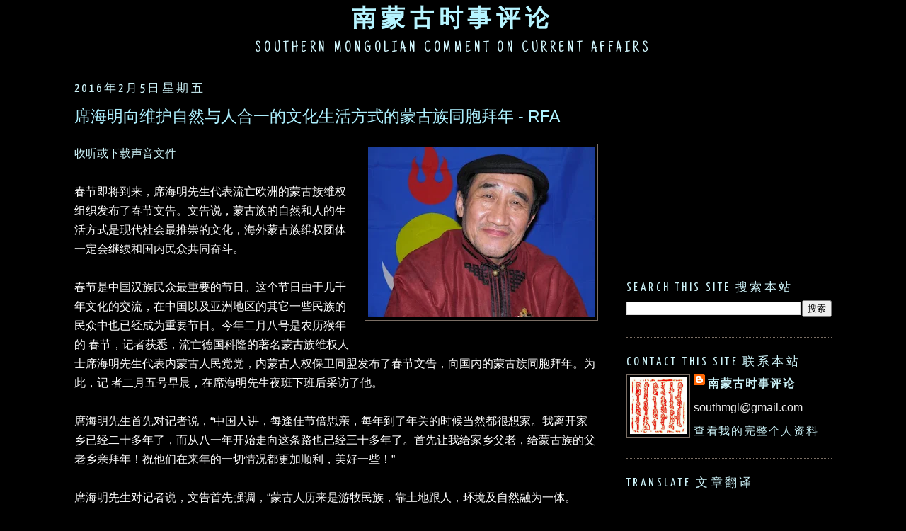

--- FILE ---
content_type: text/html; charset=UTF-8
request_url: https://smglnc.blogspot.com/2016/02/rfa_5.html
body_size: 26415
content:
<!DOCTYPE html>
<html dir='ltr' xmlns='http://www.w3.org/1999/xhtml' xmlns:b='http://www.google.com/2005/gml/b' xmlns:data='http://www.google.com/2005/gml/data' xmlns:expr='http://www.google.com/2005/gml/expr'>
<head>
<link href='https://www.blogger.com/static/v1/widgets/55013136-widget_css_bundle.css' rel='stylesheet' type='text/css'/>
<meta content='text/html; charset=UTF-8' http-equiv='Content-Type'/>
<meta content='blogger' name='generator'/>
<link href='https://smglnc.blogspot.com/favicon.ico' rel='icon' type='image/x-icon'/>
<link href='http://smglnc.blogspot.com/2016/02/rfa_5.html' rel='canonical'/>
<link rel="alternate" type="application/atom+xml" title="南蒙古时事评论 - Atom" href="https://smglnc.blogspot.com/feeds/posts/default" />
<link rel="alternate" type="application/rss+xml" title="南蒙古时事评论 - RSS" href="https://smglnc.blogspot.com/feeds/posts/default?alt=rss" />
<link rel="service.post" type="application/atom+xml" title="南蒙古时事评论 - Atom" href="https://www.blogger.com/feeds/442929184105281449/posts/default" />

<link rel="alternate" type="application/atom+xml" title="南蒙古时事评论 - Atom" href="https://smglnc.blogspot.com/feeds/918731487762836645/comments/default" />
<!--Can't find substitution for tag [blog.ieCssRetrofitLinks]-->
<link href='https://blogger.googleusercontent.com/img/b/R29vZ2xl/AVvXsEhgPPgLvfNGqAbalqufX6KakzV_JPXxZc2Br1zb4HqbgEzjpripe1ZEdn8puAwUSkG7AQ5NenFtMmklP72G2iZockDrN4BTjSa1lfCH7R0WMcoa8DoMNpLToe_IBK7CmpFJc0GI-yU-ra9X/s320/b4949c97-81fb-476e-8921-bbd8aacc7fa6.jpeg' rel='image_src'/>
<meta content='http://smglnc.blogspot.com/2016/02/rfa_5.html' property='og:url'/>
<meta content='席海明向维护自然与人合一的文化生活方式的蒙古族同胞拜年 - RFA' property='og:title'/>
<meta content='' property='og:description'/>
<meta content='https://blogger.googleusercontent.com/img/b/R29vZ2xl/AVvXsEhgPPgLvfNGqAbalqufX6KakzV_JPXxZc2Br1zb4HqbgEzjpripe1ZEdn8puAwUSkG7AQ5NenFtMmklP72G2iZockDrN4BTjSa1lfCH7R0WMcoa8DoMNpLToe_IBK7CmpFJc0GI-yU-ra9X/w1200-h630-p-k-no-nu/b4949c97-81fb-476e-8921-bbd8aacc7fa6.jpeg' property='og:image'/>
<title>
南蒙古时事评论: 席海明向维护自然与人合一的文化生活方式的蒙古族同胞拜年 - RFA
</title>
<style type='text/css'>@font-face{font-family:'Just Another Hand';font-style:normal;font-weight:400;font-display:swap;src:url(//fonts.gstatic.com/s/justanotherhand/v21/845CNN4-AJyIGvIou-6yJKyptyOpOfr2DGiHSIaxjdU.woff2)format('woff2');unicode-range:U+0100-02BA,U+02BD-02C5,U+02C7-02CC,U+02CE-02D7,U+02DD-02FF,U+0304,U+0308,U+0329,U+1D00-1DBF,U+1E00-1E9F,U+1EF2-1EFF,U+2020,U+20A0-20AB,U+20AD-20C0,U+2113,U+2C60-2C7F,U+A720-A7FF;}@font-face{font-family:'Just Another Hand';font-style:normal;font-weight:400;font-display:swap;src:url(//fonts.gstatic.com/s/justanotherhand/v21/845CNN4-AJyIGvIou-6yJKyptyOpOfr4DGiHSIax.woff2)format('woff2');unicode-range:U+0000-00FF,U+0131,U+0152-0153,U+02BB-02BC,U+02C6,U+02DA,U+02DC,U+0304,U+0308,U+0329,U+2000-206F,U+20AC,U+2122,U+2191,U+2193,U+2212,U+2215,U+FEFF,U+FFFD;}@font-face{font-family:'Yanone Kaffeesatz';font-style:normal;font-weight:400;font-display:swap;src:url(//fonts.gstatic.com/s/yanonekaffeesatz/v32/3y9I6aknfjLm_3lMKjiMgmUUYBs04aUXNxt9gW2LIfto9tWZemGKKHD0VTtItvI.woff2)format('woff2');unicode-range:U+0460-052F,U+1C80-1C8A,U+20B4,U+2DE0-2DFF,U+A640-A69F,U+FE2E-FE2F;}@font-face{font-family:'Yanone Kaffeesatz';font-style:normal;font-weight:400;font-display:swap;src:url(//fonts.gstatic.com/s/yanonekaffeesatz/v32/3y9I6aknfjLm_3lMKjiMgmUUYBs04aUXNxt9gW2LIfto9tWZc2GKKHD0VTtItvI.woff2)format('woff2');unicode-range:U+0301,U+0400-045F,U+0490-0491,U+04B0-04B1,U+2116;}@font-face{font-family:'Yanone Kaffeesatz';font-style:normal;font-weight:400;font-display:swap;src:url(//fonts.gstatic.com/s/yanonekaffeesatz/v32/3y9I6aknfjLm_3lMKjiMgmUUYBs04aUXNxt9gW2LIfto9tWZC2GKKHD0VTtItvI.woff2)format('woff2');unicode-range:U+0302-0303,U+0305,U+0307-0308,U+0310,U+0312,U+0315,U+031A,U+0326-0327,U+032C,U+032F-0330,U+0332-0333,U+0338,U+033A,U+0346,U+034D,U+0391-03A1,U+03A3-03A9,U+03B1-03C9,U+03D1,U+03D5-03D6,U+03F0-03F1,U+03F4-03F5,U+2016-2017,U+2034-2038,U+203C,U+2040,U+2043,U+2047,U+2050,U+2057,U+205F,U+2070-2071,U+2074-208E,U+2090-209C,U+20D0-20DC,U+20E1,U+20E5-20EF,U+2100-2112,U+2114-2115,U+2117-2121,U+2123-214F,U+2190,U+2192,U+2194-21AE,U+21B0-21E5,U+21F1-21F2,U+21F4-2211,U+2213-2214,U+2216-22FF,U+2308-230B,U+2310,U+2319,U+231C-2321,U+2336-237A,U+237C,U+2395,U+239B-23B7,U+23D0,U+23DC-23E1,U+2474-2475,U+25AF,U+25B3,U+25B7,U+25BD,U+25C1,U+25CA,U+25CC,U+25FB,U+266D-266F,U+27C0-27FF,U+2900-2AFF,U+2B0E-2B11,U+2B30-2B4C,U+2BFE,U+3030,U+FF5B,U+FF5D,U+1D400-1D7FF,U+1EE00-1EEFF;}@font-face{font-family:'Yanone Kaffeesatz';font-style:normal;font-weight:400;font-display:swap;src:url(//fonts.gstatic.com/s/yanonekaffeesatz/v32/3y9I6aknfjLm_3lMKjiMgmUUYBs04aUXNxt9gW2LIfto9tWZGWGKKHD0VTtItvI.woff2)format('woff2');unicode-range:U+0001-000C,U+000E-001F,U+007F-009F,U+20DD-20E0,U+20E2-20E4,U+2150-218F,U+2190,U+2192,U+2194-2199,U+21AF,U+21E6-21F0,U+21F3,U+2218-2219,U+2299,U+22C4-22C6,U+2300-243F,U+2440-244A,U+2460-24FF,U+25A0-27BF,U+2800-28FF,U+2921-2922,U+2981,U+29BF,U+29EB,U+2B00-2BFF,U+4DC0-4DFF,U+FFF9-FFFB,U+10140-1018E,U+10190-1019C,U+101A0,U+101D0-101FD,U+102E0-102FB,U+10E60-10E7E,U+1D2C0-1D2D3,U+1D2E0-1D37F,U+1F000-1F0FF,U+1F100-1F1AD,U+1F1E6-1F1FF,U+1F30D-1F30F,U+1F315,U+1F31C,U+1F31E,U+1F320-1F32C,U+1F336,U+1F378,U+1F37D,U+1F382,U+1F393-1F39F,U+1F3A7-1F3A8,U+1F3AC-1F3AF,U+1F3C2,U+1F3C4-1F3C6,U+1F3CA-1F3CE,U+1F3D4-1F3E0,U+1F3ED,U+1F3F1-1F3F3,U+1F3F5-1F3F7,U+1F408,U+1F415,U+1F41F,U+1F426,U+1F43F,U+1F441-1F442,U+1F444,U+1F446-1F449,U+1F44C-1F44E,U+1F453,U+1F46A,U+1F47D,U+1F4A3,U+1F4B0,U+1F4B3,U+1F4B9,U+1F4BB,U+1F4BF,U+1F4C8-1F4CB,U+1F4D6,U+1F4DA,U+1F4DF,U+1F4E3-1F4E6,U+1F4EA-1F4ED,U+1F4F7,U+1F4F9-1F4FB,U+1F4FD-1F4FE,U+1F503,U+1F507-1F50B,U+1F50D,U+1F512-1F513,U+1F53E-1F54A,U+1F54F-1F5FA,U+1F610,U+1F650-1F67F,U+1F687,U+1F68D,U+1F691,U+1F694,U+1F698,U+1F6AD,U+1F6B2,U+1F6B9-1F6BA,U+1F6BC,U+1F6C6-1F6CF,U+1F6D3-1F6D7,U+1F6E0-1F6EA,U+1F6F0-1F6F3,U+1F6F7-1F6FC,U+1F700-1F7FF,U+1F800-1F80B,U+1F810-1F847,U+1F850-1F859,U+1F860-1F887,U+1F890-1F8AD,U+1F8B0-1F8BB,U+1F8C0-1F8C1,U+1F900-1F90B,U+1F93B,U+1F946,U+1F984,U+1F996,U+1F9E9,U+1FA00-1FA6F,U+1FA70-1FA7C,U+1FA80-1FA89,U+1FA8F-1FAC6,U+1FACE-1FADC,U+1FADF-1FAE9,U+1FAF0-1FAF8,U+1FB00-1FBFF;}@font-face{font-family:'Yanone Kaffeesatz';font-style:normal;font-weight:400;font-display:swap;src:url(//fonts.gstatic.com/s/yanonekaffeesatz/v32/3y9I6aknfjLm_3lMKjiMgmUUYBs04aUXNxt9gW2LIfto9tWZeGGKKHD0VTtItvI.woff2)format('woff2');unicode-range:U+0102-0103,U+0110-0111,U+0128-0129,U+0168-0169,U+01A0-01A1,U+01AF-01B0,U+0300-0301,U+0303-0304,U+0308-0309,U+0323,U+0329,U+1EA0-1EF9,U+20AB;}@font-face{font-family:'Yanone Kaffeesatz';font-style:normal;font-weight:400;font-display:swap;src:url(//fonts.gstatic.com/s/yanonekaffeesatz/v32/3y9I6aknfjLm_3lMKjiMgmUUYBs04aUXNxt9gW2LIfto9tWZeWGKKHD0VTtItvI.woff2)format('woff2');unicode-range:U+0100-02BA,U+02BD-02C5,U+02C7-02CC,U+02CE-02D7,U+02DD-02FF,U+0304,U+0308,U+0329,U+1D00-1DBF,U+1E00-1E9F,U+1EF2-1EFF,U+2020,U+20A0-20AB,U+20AD-20C0,U+2113,U+2C60-2C7F,U+A720-A7FF;}@font-face{font-family:'Yanone Kaffeesatz';font-style:normal;font-weight:400;font-display:swap;src:url(//fonts.gstatic.com/s/yanonekaffeesatz/v32/3y9I6aknfjLm_3lMKjiMgmUUYBs04aUXNxt9gW2LIfto9tWZd2GKKHD0VTtI.woff2)format('woff2');unicode-range:U+0000-00FF,U+0131,U+0152-0153,U+02BB-02BC,U+02C6,U+02DA,U+02DC,U+0304,U+0308,U+0329,U+2000-206F,U+20AC,U+2122,U+2191,U+2193,U+2212,U+2215,U+FEFF,U+FFFD;}</style>
<style id='page-skin-1' type='text/css'><!--
/*
-----------------------------------------------
Blogger Template Style
Name:     Minima Black
Date:     26 Feb 2004
Updated by: Blogger Team
----------------------------------------------- */
/* Variable definitions
====================
<Variable name="bgcolor" description="Page Background Color"
type="color" default="#000">
<Variable name="textcolor" description="Text Color"
type="color" default="#ccc">
<Variable name="linkcolor" description="Link Color"
type="color" default="#9ad">
<Variable name="pagetitlecolor" description="Blog Title Color"
type="color" default="#ccc">
<Variable name="descriptioncolor" description="Blog Description Color"
type="color" default="#777">
<Variable name="titlecolor" description="Post Title Color"
type="color" default="#ad9">
<Variable name="bordercolor" description="Border Color"
type="color" default="#333">
<Variable name="sidebarcolor" description="Sidebar Title Color"
type="color" default="#777">
<Variable name="sidebartextcolor" description="Sidebar Text Color"
type="color" default="#999">
<Variable name="visitedlinkcolor" description="Visited Link Color"
type="color" default="#a7a">
<Variable name="bodyfont" description="Text Font"
type="font" default="normal normal 100% 'Trebuchet MS',Trebuchet,Verdana,Sans-serif">
<Variable name="headerfont" description="Sidebar Title Font"
type="font"
default="normal bold 78% 'Trebuchet MS',Trebuchet,Arial,Verdana,Sans-serif">
<Variable name="pagetitlefont" description="Blog Title Font"
type="font"
default="normal bold 200% 'Trebuchet MS',Trebuchet,Verdana,Sans-serif">
<Variable name="descriptionfont" description="Blog Description Font"
type="font"
default="normal normal 78% 'Trebuchet MS', Trebuchet, Verdana, Sans-serif">
<Variable name="postfooterfont" description="Post Footer Font"
type="font"
default="normal normal 78% 'Trebuchet MS', Trebuchet, Arial, Verdana, Sans-serif">
<Variable name="startSide" description="Start side in blog language"
type="automatic" default="left">
<Variable name="endSide" description="End side in blog language"
type="automatic" default="right">
*/
/* Use this with templates/template-twocol.html */
body {
background:#000000;
margin:0;
color:#ffffff;
font: x-small "Trebuchet MS", Trebuchet, Verdana, Sans-serif;
font-size/* */:/**/small;
font-size: /**/small;
text-align: center;
}
a:link {
color:#cbf2f8;
text-decoration:none;
}
a:visited {
color:#dd99a9;
text-decoration:none;
}
a:hover {
color:#aef1ff;
text-decoration:underline;
}
a img {
border-width:0;
}
/* Header
-----------------------------------------------
*/
#header-wrapper {
width:1070px;
margin:0 auto 0px;
border:0px solid #7b6f65;
}
#header-inner {
background-position: center;
margin-left: auto;
margin-right: auto;
}
#header {
margin: 0px;
border: 0px solid #7b6f65;
text-align: center;
color:#b6f4ff;
}
#header h1 {
margin:1px 1px 0;
padding:0px 0px .25em;
line-height:0.5em;
text-transform:uppercase;
letter-spacing:.2em;
font: normal bold 210% Arial, Tahoma, Helvetica, FreeSans, sans-serif;
}
#header a {
color:#b6f4ff;
text-decoration:none;
}
#header a:hover {
color:#b6f4ff;
}
#header .description {
margin:0 1px 1px;
padding:0 6px 10px;
max-width:1070px;
text-transform:uppercase;
letter-spacing:.2em;
line-height: 1.0em;
font: normal normal 140% Just Another Hand;
color: #d0f5fc;
}
#header img {
margin-left: auto;
margin-right: auto;
}
/* Outer-Wrapper
----------------------------------------------- */
#outer-wrapper {
width: 1070px;
margin:0 auto;
padding:1.5px;
text-align:left;
font: normal normal 125% Arial, Tahoma, Helvetica, FreeSans, sans-serif;
}
#main-wrapper {
width: 740px;
float: left;
word-wrap: break-word; /* fix for long text breaking sidebar float in IE */
overflow: hidden;     /* fix for long non-text content breaking IE sidebar float */
}
#sidebar-wrapper {
width: 290px;
float: right;
word-wrap: break-word; /* fix for long text breaking sidebar float in IE */
overflow: hidden;     /* fix for long non-text content breaking IE sidebar float */
}
/* Headings
----------------------------------------------- */
h2 {
margin:1.5em 0 .5em;
font:normal normal 105% Yanone Kaffeesatz;
line-height: 1.0em;
text-transform:uppercase;
letter-spacing:.2em;
color:#cef4fa;
}
/* Posts
-----------------------------------------------
*/
h2.date-header {
margin:1.5em 0 .5em;
}
.post {
margin:.5em 0 1.5em;
border-bottom:1px dotted #7b6f65;
padding-bottom:1.5em;
}
.post h3 {
margin:.25em 0 0;
padding:0 0 16px;
font-size:140%;
font-weight:normal;
line-height:2.0em;
color:#aef1ff;
}
.post h3 a, .post h3 a:visited, .post h3 strong {
display:block;
text-decoration:none;
color:#aef1ff;
font-weight:bold;
}
.post h3 strong, .post h3 a:hover {
color:#ffffff;
}
.post-body {
margin:0 0 .75em;
line-height:1.7em;
}
.post-body blockquote {
line-height:1.3em;
}
.post-footer {
margin: .75em 0;
color:#cef4fa;
text-transform:uppercase;
letter-spacing:.1em;
font: normal normal 100% 'Trebuchet MS', Trebuchet, Arial, Verdana, Sans-serif;
line-height: 1.4em;
}
.comment-link {
margin-left:.6em;
}
.post img, table.tr-caption-container {
padding:4px;
border:1px solid #7b6f65;
}
.tr-caption-container img {
border: none;
padding: 0;
}
.post blockquote {
margin:1em 20px;
}
.post blockquote p {
margin:.75em 0;
}
/* Comments
----------------------------------------------- */
#comments h4 {
margin:1em 0;
font-weight: bold;
line-height: 1.4em;
text-transform:uppercase;
letter-spacing:.2em;
color: #cef4fa;
}
#comments-block {
margin:1em 0 1.5em;
line-height:1.6em;
}
#comments-block .comment-author {
margin:.5em 0;
}
#comments-block .comment-body {
margin:.25em 0 0;
}
#comments-block .comment-footer {
margin:-.25em 0 2em;
line-height: 1.4em;
text-transform:uppercase;
letter-spacing:.1em;
}
#comments-block .comment-body p {
margin:0 0 .75em;
}
.deleted-comment {
font-style:italic;
color:gray;
}
.feed-links {
clear: both;
line-height: 2.5em;
}
#blog-pager-newer-link {
float: left;
}
#blog-pager-older-link {
float: right;
}
#blog-pager {
text-align: center;
}
/* Sidebar Content
----------------------------------------------- */
.sidebar {
color: #eeeeee;
line-height: 1.5em;
}
.sidebar ul {
list-style:none;
margin:0 0 0;
padding:0 0 0;
}
.sidebar li {
margin:0;
padding-top:0;
padding-right:0;
padding-bottom:.25em;
padding-left:15px;
text-indent:-15px;
line-height:1.5em;
}
.sidebar .widget, .main .widget {
border-bottom:1px dotted #7b6f65;
margin:0 0 1.5em;
padding:0 0 1.5em;
}
.main .Blog {
border-bottom-width: 1;
}
/* Profile
----------------------------------------------- */
.profile-img {
float: left;
margin-top: 0;
margin-right: 5px;
margin-bottom: 5px;
margin-left: 0;
padding: 4px;
border: 1px solid #7b6f65;
}
.profile-data {
margin:0;
text-transform:uppercase;
letter-spacing:.1em;
font: normal normal 100% 'Trebuchet MS', Trebuchet, Arial, Verdana, Sans-serif;
color: #cef4fa;
font-weight: bold;
line-height: 1.6em;
}
.profile-datablock {
margin:.5em 0 .5em;
}
.profile-textblock {
margin: 0.5em 0;
line-height: 1.6em;
}
.profile-link {
font: normal normal 100% 'Trebuchet MS', Trebuchet, Arial, Verdana, Sans-serif;
text-transform: uppercase;
letter-spacing: .1em;
}
/* Footer
----------------------------------------------- */
#footer {
width:730px;
clear:both;
margin:0 auto;
padding-top:15px;
line-height: 1.6em;
text-transform:uppercase;
letter-spacing:.1em;
text-align: center;
}

--></style>
<link href='https://www.blogger.com/dyn-css/authorization.css?targetBlogID=442929184105281449&amp;zx=84a38967-d570-40ea-9137-b2512c5f0cbd' media='none' onload='if(media!=&#39;all&#39;)media=&#39;all&#39;' rel='stylesheet'/><noscript><link href='https://www.blogger.com/dyn-css/authorization.css?targetBlogID=442929184105281449&amp;zx=84a38967-d570-40ea-9137-b2512c5f0cbd' rel='stylesheet'/></noscript>
<meta name='google-adsense-platform-account' content='ca-host-pub-1556223355139109'/>
<meta name='google-adsense-platform-domain' content='blogspot.com'/>

<!-- data-ad-client=ca-pub-6635678293899642 -->

</head>
<body>
<script>
      (function(i,s,o,g,r,a,m){i['GoogleAnalyticsObject']=r;i[r]=i[r]||function(){
                                 (i[r].q=i[r].q||[]).push(arguments)},i[r].l=1*new Date();a=s.createElement(o),
        m=s.getElementsByTagName(o)[0];a.async=1;a.src=g;m.parentNode.insertBefore(a,m)
      })(window,document,'script','https://www.google-analytics.com/analytics.js','ga');
         ga('create', 'UA-78759166-1', 'auto');
         ga('send', 'pageview');
    </script>
<div class='navbar no-items section' id='navbar'>
</div>
<div id='outer-wrapper'>
<div id='wrap2'>
<!-- skip links for text browsers -->
<span id='skiplinks' style='display:none;'>
<a href='#main'>
            skip to main 
          </a>
          |
          <a href='#sidebar'>
            skip to sidebar
          </a>
</span>
<div id='header-wrapper'>
<div class='header section' id='header'><div class='widget Header' data-version='1' id='Header1'>
<div id='header-inner'>
<div class='titlewrapper'>
<h1 class='title'>
<a href='https://smglnc.blogspot.com/'>
南蒙古时事评论
</a>
</h1>
</div>
<div class='descriptionwrapper'>
<p class='description'>
<span>
Southern Mongolian comment on current affairs
</span>
</p>
</div>
</div>
</div></div>
</div>
<div id='content-wrapper'>
<div id='crosscol-wrapper' style='text-align:center'>
<div class='crosscol no-items section' id='crosscol'></div>
</div>
<div id='main-wrapper'>
<div class='main section' id='main'><div class='widget Blog' data-version='1' id='Blog1'>
<div class='blog-posts hfeed'>

                          <div class="date-outer">
                        
<h2 class='date-header'>
<span>
2016年2月5日星期五
</span>
</h2>

                          <div class="date-posts">
                        
<div class='post-outer'>
<div class='post hentry'>
<a name='918731487762836645'></a>
<h3 class='post-title entry-title'>
席海明向维护自然与人合一的文化生活方式的蒙古族同胞拜年 - RFA
</h3>
<div class='post-header'>
<div class='post-header-line-1'></div>
</div>
<div class='post-body entry-content' id='post-body-918731487762836645'>
<div class="separator" style="clear: both; text-align: center;">
<a href="https://blogger.googleusercontent.com/img/b/R29vZ2xl/AVvXsEhgPPgLvfNGqAbalqufX6KakzV_JPXxZc2Br1zb4HqbgEzjpripe1ZEdn8puAwUSkG7AQ5NenFtMmklP72G2iZockDrN4BTjSa1lfCH7R0WMcoa8DoMNpLToe_IBK7CmpFJc0GI-yU-ra9X/s1600/b4949c97-81fb-476e-8921-bbd8aacc7fa6.jpeg" imageanchor="1" style="clear: right; float: right; margin-bottom: 1em; margin-left: 1em;"><img border="0" height="240" loading="lazy" src="https://blogger.googleusercontent.com/img/b/R29vZ2xl/AVvXsEhgPPgLvfNGqAbalqufX6KakzV_JPXxZc2Br1zb4HqbgEzjpripe1ZEdn8puAwUSkG7AQ5NenFtMmklP72G2iZockDrN4BTjSa1lfCH7R0WMcoa8DoMNpLToe_IBK7CmpFJc0GI-yU-ra9X/s320-rw/b4949c97-81fb-476e-8921-bbd8aacc7fa6.jpeg" width="320" /></a></div>
<a href="http://www.rfa.org/mandarin/yataibaodao/shaoshuminzu/gr-02052016114127.html/m0205-gre.mp3" target="_blank">收听或下载声音文件</a><br />
<br />
春节即将到来&#65292;席海明先生代表流亡欧洲的蒙古族维权组织发布了春节文告&#12290;文告说&#65292;蒙古族的自然和人的生活方式是现代社会最推崇的文化&#65292;海外蒙古族维权团体一定会继续和国内民众共同奋斗&#12290;<br />
<br />
春节是中国汉族民众最重要的节日&#12290;这个节日由于几千年文化的交流&#65292;在中国以及亚洲地区的其它一些民族的民众中也已经成为重要节日&#12290;今年二月八号是农历猴年的 春节&#65292;记者获悉&#65292;流亡德国科隆的著名蒙古族维权人士席海明先生代表内蒙古人民党党&#65292;内蒙古人权保卫同盟发布了春节文告&#65292;向国内的蒙古族同胞拜年&#12290;为此&#65292;记 者二月五号早晨&#65292;在席海明先生夜班下班后采访了他&#12290;<br />
<br />
席海明先生首先对记者说&#65292;&#8220;中国人讲&#65292;每逢佳节倍思亲&#65292;每年到了年关的时候当然都很想家&#12290;我离开家乡已经二十多年了&#65292;而从八一年开始走向这条路也已经三十多年了&#12290;首先让我给家乡父老&#65292;给蒙古族的父老乡亲拜年&#65281;祝他们在来年的一切情况都更加顺利&#65292;美好一些&#65281;&#8221;<br />
<br />
席海明先生对记者说&#65292;文告首先强调&#65292;&#8220;蒙古人历来是游牧民族&#65292;靠土地跟人&#65292;环境及自然融为一体&#12290;<br />
<br />
&#8221;为此&#65292;席海明先生说&#65292;二十多年在西方的生活经验让流亡的蒙古族人深切地感到&#65292;在全球现代化世界中&#65292;这种自然与人的合一&#65292;离了自然无法继续的自然人&#65292;是人类社会及现代社会中最为推崇一种生活方式&#12289;文化传统&#12290;<br />
<br />
为此&#65292;席海明先生进一步指出&#65292;&#8220;但是共产党来了以后&#65292;首先就在名义上剥夺了蒙古人的土地&#65292;把土地施行了所谓国有制&#65292;最后在近年来更强行剥夺了蒙古人对于土地的使用权&#65292;最后彻底把蒙古人跟土地分离&#65292;这是蒙古人历史上从来没有过的事情&#12290;&#8221;<br />
<br />
为 此&#65292;对于过去的一年&#65292;席海明先生回顾说&#65292;&#8220;过去的一年对于蒙古族人来说是非常艰难的一年&#65292;在这一年中蒙古人的反抗也越来越普遍化&#65292;从去年一月份中的上访到 后来的游行&#12289;联名告状等等&#65292;可以说是连续不断&#12290;这并不是说蒙古人突然有了斗争的勇气和决心了&#65292;而是能够忍耐的蒙古民族已经忍耐不下去了&#12290;这说明情况非常险 恶&#65292;蒙古族的生存处境非常艰难&#12290;我在外边看得非常着急&#65292;也非常痛心&#12290;&#8221;<br />
<br />
为 此&#65292;席海明先生说&#65292;蒙古族人不仅应该为自己生活方式骄傲&#65292;而且要为自己&#65292;也为了人类未来保存这种文化传统&#12290;对此他说&#65292;&#8220;看到家乡的父老受迫害&#65292;看到土地和 人民被欺凌被剥夺&#65292;我想说&#65292;家乡的父老你们辛苦了&#12290;你们的斗争&#65292;我们非常支持和理解&#12290;我们会与你们共同奋斗&#65292;保护蒙古最后的一片土地&#65292;最后的一点权利&#65292;保 护我们的生存&#65292;保护我们的蒙古传统文化&#12290;&#8221;<br />
<br />
&#65288;特约记者&#65306;天溢 / 编辑&#65306;嘉华&#65289;
<div style='clear: both;'></div>
</div>
<div class='post-footer'>
<div class='post-footer-line post-footer-line-1'>
<span class='post-timestamp'>
时间&#65306;
<a class='timestamp-link' href='https://smglnc.blogspot.com/2016/02/rfa_5.html' rel='bookmark' title='permanent link'>
<abbr class='published' title='2016-02-05T21:33:00-08:00'>
21:33:00
</abbr>
</a>
</span>
<span class='post-backlinks post-comment-link'>
</span>
<span class='post-comment-link'>
</span>
<span class='post-icons'>
<span class='item-action'>
<a href='https://www.blogger.com/email-post/442929184105281449/918731487762836645' title='通过电子邮件发送该帖'>
<img alt="" class="icon-action" height="13" src="//img1.blogblog.com/img/icon18_email.gif" width="18">
</a>
</span>
<span class='item-control blog-admin pid-1725757380'>
<a href='https://www.blogger.com/post-edit.g?blogID=442929184105281449&postID=918731487762836645&from=pencil' title='修改博文'>
<img alt='' class='icon-action' height='18' src='https://resources.blogblog.com/img/icon18_edit_allbkg.gif' width='18'/>
</a>
</span>
</span>
<div class='post-share-buttons goog-inline-block'>
<a class='goog-inline-block share-button sb-email' href='https://www.blogger.com/share-post.g?blogID=442929184105281449&postID=918731487762836645&target=email' target='_blank' title='通过电子邮件发送'>
<span class='share-button-link-text'>
通过电子邮件发送
</span>
</a>
<a class='goog-inline-block share-button sb-blog' href='https://www.blogger.com/share-post.g?blogID=442929184105281449&postID=918731487762836645&target=blog' onclick='window.open(this.href, "_blank", "height=270,width=475"); return false;' target='_blank' title='BlogThis!'>
<span class='share-button-link-text'>
BlogThis!
</span>
</a>
<a class='goog-inline-block share-button sb-twitter' href='https://www.blogger.com/share-post.g?blogID=442929184105281449&postID=918731487762836645&target=twitter' target='_blank' title='分享到 X'>
<span class='share-button-link-text'>
分享到 X
</span>
</a>
<a class='goog-inline-block share-button sb-facebook' href='https://www.blogger.com/share-post.g?blogID=442929184105281449&postID=918731487762836645&target=facebook' onclick='window.open(this.href, "_blank", "height=430,width=700"); return false;' target='_blank' title='共享给 Facebook'>
<span class='share-button-link-text'>
共享给 Facebook
</span>
</a>
<a class='goog-inline-block share-button sb-pinterest' href='https://www.blogger.com/share-post.g?blogID=442929184105281449&postID=918731487762836645&target=pinterest' target='_blank' title='分享到Pinterest'>
<span class='share-button-link-text'>
分享到Pinterest
</span>
</a>
</div>
</div>
<div class='post-footer-line post-footer-line-2'></div>
<div class='post-footer-line post-footer-line-3'></div>
</div>
</div>
<div class='comments' id='comments'>
<a name='comments'></a>
<h4>
没有评论
                        :
                      </h4>
<div id='Blog1_comments-block-wrapper'>
<dl class='avatar-comment-indent' id='comments-block'>
</dl>
</div>
<p class='comment-footer'>
<div class='comment-form'>
<a name='comment-form'></a>
<h4 id='comment-post-message'>
发表评论
</h4>
<p>
评论
</p>
<a href='https://www.blogger.com/comment/frame/442929184105281449?po=918731487762836645&hl=zh-CN&saa=85391&origin=https://smglnc.blogspot.com' id='comment-editor-src'></a>
<iframe allowtransparency='true' class='blogger-iframe-colorize blogger-comment-from-post' frameborder='0' height='410px' id='comment-editor' name='comment-editor' src='' width='100%'></iframe>
<!--Can't find substitution for tag [post.friendConnectJs]-->
<script src='https://www.blogger.com/static/v1/jsbin/1345082660-comment_from_post_iframe.js' type='text/javascript'></script>
<script type='text/javascript'>
                      BLOG_CMT_createIframe('https://www.blogger.com/rpc_relay.html');
                    </script>
</div>
</p>
<div id='backlinks-container'>
<div id='Blog1_backlinks-container'>
</div>
</div>
</div>
</div>
<div class='inline-ad'>
<script type="text/javascript">
    google_ad_client = "ca-pub-6635678293899642";
    google_ad_host = "ca-host-pub-1556223355139109";
    google_ad_host_channel = "L0007";
    google_ad_slot = "8036900612";
    google_ad_width = 728;
    google_ad_height = 90;
</script>
<!-- smglnc_main_Blog1_728x90_as -->
<script type="text/javascript"
src="//pagead2.googlesyndication.com/pagead/show_ads.js">
</script>
</div>

                        </div></div>
                      
</div>
<div class='blog-pager' id='blog-pager'>
<span id='blog-pager-newer-link'>
<a class='blog-pager-newer-link' href='https://smglnc.blogspot.com/2016/02/rfa_94.html' id='Blog1_blog-pager-newer-link' title='较新的博文'>
较新的博文
</a>
</span>
<span id='blog-pager-older-link'>
<a class='blog-pager-older-link' href='https://smglnc.blogspot.com/2016/02/blog-post_90.html' id='Blog1_blog-pager-older-link' title='较早的博文'>
较早的博文
</a>
</span>
<a class='home-link' href='https://smglnc.blogspot.com/'>
主页
</a>
</div>
<div class='clear'></div>
<div class='post-feeds'>
<div class='feed-links'>
订阅&#65306;
<a class='feed-link' href='https://smglnc.blogspot.com/feeds/918731487762836645/comments/default' target='_blank' type='application/atom+xml'>
博文评论
                        (
                        Atom
                        )
                      </a>
</div>
</div>
</div></div>
</div>
<div id='sidebar-wrapper'>
<div class='sidebar section' id='sidebar'><div class='widget AdSense' data-version='1' id='AdSense2'>
<div class='widget-content'>
<script type="text/javascript">
    google_ad_client = "ca-pub-6635678293899642";
    google_ad_host = "ca-host-pub-1556223355139109";
    google_ad_slot = "9055022006";
    google_ad_width = 300;
    google_ad_height = 250;
</script>
<!-- smglnc_sidebar_AdSense2_300x250_as -->
<script type="text/javascript"
src="//pagead2.googlesyndication.com/pagead/show_ads.js">
</script>
<div class='clear'></div>
</div>
</div><div class='widget BlogSearch' data-version='1' id='BlogSearch2'>
<h2 class='title'>Search this site 搜索本站</h2>
<div class='widget-content'>
<div id='BlogSearch2_form'>
<form action='https://smglnc.blogspot.com/search' class='gsc-search-box' target='_top'>
<table cellpadding='0' cellspacing='0' class='gsc-search-box'>
<tbody>
<tr>
<td class='gsc-input'>
<input autocomplete='off' class='gsc-input' name='q' size='10' title='search' type='text' value=''/>
</td>
<td class='gsc-search-button'>
<input class='gsc-search-button' title='search' type='submit' value='搜索'/>
</td>
</tr>
</tbody>
</table>
</form>
</div>
</div>
<div class='clear'></div>
</div><div class='widget Profile' data-version='1' id='Profile1'>
<h2>
Contact this site  联系本站
</h2>
<div class='widget-content'>
<a href='https://www.blogger.com/profile/05891680728804247246'>
<img alt='我的照片' class='profile-img' height='80' src='//blogger.googleusercontent.com/img/b/R29vZ2xl/AVvXsEj2hYpfloc96SqNnl3tp0VwJJw3vqs3T5DmP02C_EeDvrqXh7S2vKbvrANCa2Rtp-A6vR6Mq4sL-TGo9t5MXGKujX8n1BWKpTNCdm70XFs4M5vYAJaUiSD_GTA3St38dw/s220/181794_10150097393425264_503980263_6775418_2978544_n.jpg' width='80'/>
</a>
<dl class='profile-datablock'>
<dt class='profile-data'>
<a class='profile-name-link g-profile' href='https://www.blogger.com/profile/05891680728804247246' rel='author' style='background-image: url(//www.blogger.com/img/logo-16.png);'>
南蒙古时事评论
</a>
</dt>
<dd class='profile-textblock'>
southmgl@gmail.com
</dd>
</dl>
<a class='profile-link' href='https://www.blogger.com/profile/05891680728804247246' rel='author'>
查看我的完整个人资料
</a>
<div class='clear'></div>
</div>
</div><div class='widget Translate' data-version='1' id='Translate1'>
<h2 class='title'>
Translate 文章翻译
</h2>
<div id='google_translate_element'></div>
<script>
                    function googleTranslateElementInit() {
                      new google.translate.TranslateElement({
                        pageLanguage: 'zh',
                        autoDisplay: 'true',
                        layout: google.translate.TranslateElement.InlineLayout.VERTICAL
                      }, 'google_translate_element');
                                                            }
                  </script>
<script src='//translate.google.com/translate_a/element.js?cb=googleTranslateElementInit'></script>
<div class='clear'></div>
</div><div class='widget BlogArchive' data-version='1' id='BlogArchive1'>
<h2>
Catalogue   文章目录
</h2>
<div class='widget-content'>
<div id='ArchiveList'>
<div id='BlogArchive1_ArchiveList'>
<ul class='hierarchy'>
<li class='archivedate collapsed'>
<a class='toggle' href='javascript:void(0)'>
<span class='zippy'>

                        &#9658;&#160;
                      
</span>
</a>
<a class='post-count-link' href='https://smglnc.blogspot.com/2025/'>
2025
</a>
<span class='post-count' dir='ltr'>
                          (
                          135
                          )
                        </span>
<ul class='hierarchy'>
<li class='archivedate collapsed'>
<a class='toggle' href='javascript:void(0)'>
<span class='zippy'>

                        &#9658;&#160;
                      
</span>
</a>
<a class='post-count-link' href='https://smglnc.blogspot.com/2025/12/'>
十二月
</a>
<span class='post-count' dir='ltr'>
                          (
                          3
                          )
                        </span>
</li>
</ul>
<ul class='hierarchy'>
<li class='archivedate collapsed'>
<a class='toggle' href='javascript:void(0)'>
<span class='zippy'>

                        &#9658;&#160;
                      
</span>
</a>
<a class='post-count-link' href='https://smglnc.blogspot.com/2025/11/'>
十一月
</a>
<span class='post-count' dir='ltr'>
                          (
                          51
                          )
                        </span>
</li>
</ul>
<ul class='hierarchy'>
<li class='archivedate collapsed'>
<a class='toggle' href='javascript:void(0)'>
<span class='zippy'>

                        &#9658;&#160;
                      
</span>
</a>
<a class='post-count-link' href='https://smglnc.blogspot.com/2025/07/'>
七月
</a>
<span class='post-count' dir='ltr'>
                          (
                          5
                          )
                        </span>
</li>
</ul>
<ul class='hierarchy'>
<li class='archivedate collapsed'>
<a class='toggle' href='javascript:void(0)'>
<span class='zippy'>

                        &#9658;&#160;
                      
</span>
</a>
<a class='post-count-link' href='https://smglnc.blogspot.com/2025/06/'>
六月
</a>
<span class='post-count' dir='ltr'>
                          (
                          17
                          )
                        </span>
</li>
</ul>
<ul class='hierarchy'>
<li class='archivedate collapsed'>
<a class='toggle' href='javascript:void(0)'>
<span class='zippy'>

                        &#9658;&#160;
                      
</span>
</a>
<a class='post-count-link' href='https://smglnc.blogspot.com/2025/04/'>
四月
</a>
<span class='post-count' dir='ltr'>
                          (
                          2
                          )
                        </span>
</li>
</ul>
<ul class='hierarchy'>
<li class='archivedate collapsed'>
<a class='toggle' href='javascript:void(0)'>
<span class='zippy'>

                        &#9658;&#160;
                      
</span>
</a>
<a class='post-count-link' href='https://smglnc.blogspot.com/2025/03/'>
三月
</a>
<span class='post-count' dir='ltr'>
                          (
                          20
                          )
                        </span>
</li>
</ul>
<ul class='hierarchy'>
<li class='archivedate collapsed'>
<a class='toggle' href='javascript:void(0)'>
<span class='zippy'>

                        &#9658;&#160;
                      
</span>
</a>
<a class='post-count-link' href='https://smglnc.blogspot.com/2025/02/'>
二月
</a>
<span class='post-count' dir='ltr'>
                          (
                          8
                          )
                        </span>
</li>
</ul>
<ul class='hierarchy'>
<li class='archivedate collapsed'>
<a class='toggle' href='javascript:void(0)'>
<span class='zippy'>

                        &#9658;&#160;
                      
</span>
</a>
<a class='post-count-link' href='https://smglnc.blogspot.com/2025/01/'>
一月
</a>
<span class='post-count' dir='ltr'>
                          (
                          29
                          )
                        </span>
</li>
</ul>
</li>
</ul>
<ul class='hierarchy'>
<li class='archivedate collapsed'>
<a class='toggle' href='javascript:void(0)'>
<span class='zippy'>

                        &#9658;&#160;
                      
</span>
</a>
<a class='post-count-link' href='https://smglnc.blogspot.com/2024/'>
2024
</a>
<span class='post-count' dir='ltr'>
                          (
                          261
                          )
                        </span>
<ul class='hierarchy'>
<li class='archivedate collapsed'>
<a class='toggle' href='javascript:void(0)'>
<span class='zippy'>

                        &#9658;&#160;
                      
</span>
</a>
<a class='post-count-link' href='https://smglnc.blogspot.com/2024/12/'>
十二月
</a>
<span class='post-count' dir='ltr'>
                          (
                          8
                          )
                        </span>
</li>
</ul>
<ul class='hierarchy'>
<li class='archivedate collapsed'>
<a class='toggle' href='javascript:void(0)'>
<span class='zippy'>

                        &#9658;&#160;
                      
</span>
</a>
<a class='post-count-link' href='https://smglnc.blogspot.com/2024/11/'>
十一月
</a>
<span class='post-count' dir='ltr'>
                          (
                          25
                          )
                        </span>
</li>
</ul>
<ul class='hierarchy'>
<li class='archivedate collapsed'>
<a class='toggle' href='javascript:void(0)'>
<span class='zippy'>

                        &#9658;&#160;
                      
</span>
</a>
<a class='post-count-link' href='https://smglnc.blogspot.com/2024/10/'>
十月
</a>
<span class='post-count' dir='ltr'>
                          (
                          18
                          )
                        </span>
</li>
</ul>
<ul class='hierarchy'>
<li class='archivedate collapsed'>
<a class='toggle' href='javascript:void(0)'>
<span class='zippy'>

                        &#9658;&#160;
                      
</span>
</a>
<a class='post-count-link' href='https://smglnc.blogspot.com/2024/09/'>
九月
</a>
<span class='post-count' dir='ltr'>
                          (
                          42
                          )
                        </span>
</li>
</ul>
<ul class='hierarchy'>
<li class='archivedate collapsed'>
<a class='toggle' href='javascript:void(0)'>
<span class='zippy'>

                        &#9658;&#160;
                      
</span>
</a>
<a class='post-count-link' href='https://smglnc.blogspot.com/2024/08/'>
八月
</a>
<span class='post-count' dir='ltr'>
                          (
                          13
                          )
                        </span>
</li>
</ul>
<ul class='hierarchy'>
<li class='archivedate collapsed'>
<a class='toggle' href='javascript:void(0)'>
<span class='zippy'>

                        &#9658;&#160;
                      
</span>
</a>
<a class='post-count-link' href='https://smglnc.blogspot.com/2024/07/'>
七月
</a>
<span class='post-count' dir='ltr'>
                          (
                          3
                          )
                        </span>
</li>
</ul>
<ul class='hierarchy'>
<li class='archivedate collapsed'>
<a class='toggle' href='javascript:void(0)'>
<span class='zippy'>

                        &#9658;&#160;
                      
</span>
</a>
<a class='post-count-link' href='https://smglnc.blogspot.com/2024/06/'>
六月
</a>
<span class='post-count' dir='ltr'>
                          (
                          19
                          )
                        </span>
</li>
</ul>
<ul class='hierarchy'>
<li class='archivedate collapsed'>
<a class='toggle' href='javascript:void(0)'>
<span class='zippy'>

                        &#9658;&#160;
                      
</span>
</a>
<a class='post-count-link' href='https://smglnc.blogspot.com/2024/05/'>
五月
</a>
<span class='post-count' dir='ltr'>
                          (
                          10
                          )
                        </span>
</li>
</ul>
<ul class='hierarchy'>
<li class='archivedate collapsed'>
<a class='toggle' href='javascript:void(0)'>
<span class='zippy'>

                        &#9658;&#160;
                      
</span>
</a>
<a class='post-count-link' href='https://smglnc.blogspot.com/2024/04/'>
四月
</a>
<span class='post-count' dir='ltr'>
                          (
                          5
                          )
                        </span>
</li>
</ul>
<ul class='hierarchy'>
<li class='archivedate collapsed'>
<a class='toggle' href='javascript:void(0)'>
<span class='zippy'>

                        &#9658;&#160;
                      
</span>
</a>
<a class='post-count-link' href='https://smglnc.blogspot.com/2024/02/'>
二月
</a>
<span class='post-count' dir='ltr'>
                          (
                          3
                          )
                        </span>
</li>
</ul>
<ul class='hierarchy'>
<li class='archivedate collapsed'>
<a class='toggle' href='javascript:void(0)'>
<span class='zippy'>

                        &#9658;&#160;
                      
</span>
</a>
<a class='post-count-link' href='https://smglnc.blogspot.com/2024/01/'>
一月
</a>
<span class='post-count' dir='ltr'>
                          (
                          115
                          )
                        </span>
</li>
</ul>
</li>
</ul>
<ul class='hierarchy'>
<li class='archivedate collapsed'>
<a class='toggle' href='javascript:void(0)'>
<span class='zippy'>

                        &#9658;&#160;
                      
</span>
</a>
<a class='post-count-link' href='https://smglnc.blogspot.com/2023/'>
2023
</a>
<span class='post-count' dir='ltr'>
                          (
                          40
                          )
                        </span>
<ul class='hierarchy'>
<li class='archivedate collapsed'>
<a class='toggle' href='javascript:void(0)'>
<span class='zippy'>

                        &#9658;&#160;
                      
</span>
</a>
<a class='post-count-link' href='https://smglnc.blogspot.com/2023/12/'>
十二月
</a>
<span class='post-count' dir='ltr'>
                          (
                          40
                          )
                        </span>
</li>
</ul>
</li>
</ul>
<ul class='hierarchy'>
<li class='archivedate collapsed'>
<a class='toggle' href='javascript:void(0)'>
<span class='zippy'>

                        &#9658;&#160;
                      
</span>
</a>
<a class='post-count-link' href='https://smglnc.blogspot.com/2022/'>
2022
</a>
<span class='post-count' dir='ltr'>
                          (
                          14
                          )
                        </span>
<ul class='hierarchy'>
<li class='archivedate collapsed'>
<a class='toggle' href='javascript:void(0)'>
<span class='zippy'>

                        &#9658;&#160;
                      
</span>
</a>
<a class='post-count-link' href='https://smglnc.blogspot.com/2022/11/'>
十一月
</a>
<span class='post-count' dir='ltr'>
                          (
                          14
                          )
                        </span>
</li>
</ul>
</li>
</ul>
<ul class='hierarchy'>
<li class='archivedate collapsed'>
<a class='toggle' href='javascript:void(0)'>
<span class='zippy'>

                        &#9658;&#160;
                      
</span>
</a>
<a class='post-count-link' href='https://smglnc.blogspot.com/2021/'>
2021
</a>
<span class='post-count' dir='ltr'>
                          (
                          6
                          )
                        </span>
<ul class='hierarchy'>
<li class='archivedate collapsed'>
<a class='toggle' href='javascript:void(0)'>
<span class='zippy'>

                        &#9658;&#160;
                      
</span>
</a>
<a class='post-count-link' href='https://smglnc.blogspot.com/2021/05/'>
五月
</a>
<span class='post-count' dir='ltr'>
                          (
                          2
                          )
                        </span>
</li>
</ul>
<ul class='hierarchy'>
<li class='archivedate collapsed'>
<a class='toggle' href='javascript:void(0)'>
<span class='zippy'>

                        &#9658;&#160;
                      
</span>
</a>
<a class='post-count-link' href='https://smglnc.blogspot.com/2021/02/'>
二月
</a>
<span class='post-count' dir='ltr'>
                          (
                          2
                          )
                        </span>
</li>
</ul>
<ul class='hierarchy'>
<li class='archivedate collapsed'>
<a class='toggle' href='javascript:void(0)'>
<span class='zippy'>

                        &#9658;&#160;
                      
</span>
</a>
<a class='post-count-link' href='https://smglnc.blogspot.com/2021/01/'>
一月
</a>
<span class='post-count' dir='ltr'>
                          (
                          2
                          )
                        </span>
</li>
</ul>
</li>
</ul>
<ul class='hierarchy'>
<li class='archivedate collapsed'>
<a class='toggle' href='javascript:void(0)'>
<span class='zippy'>

                        &#9658;&#160;
                      
</span>
</a>
<a class='post-count-link' href='https://smglnc.blogspot.com/2020/'>
2020
</a>
<span class='post-count' dir='ltr'>
                          (
                          316
                          )
                        </span>
<ul class='hierarchy'>
<li class='archivedate collapsed'>
<a class='toggle' href='javascript:void(0)'>
<span class='zippy'>

                        &#9658;&#160;
                      
</span>
</a>
<a class='post-count-link' href='https://smglnc.blogspot.com/2020/12/'>
十二月
</a>
<span class='post-count' dir='ltr'>
                          (
                          9
                          )
                        </span>
</li>
</ul>
<ul class='hierarchy'>
<li class='archivedate collapsed'>
<a class='toggle' href='javascript:void(0)'>
<span class='zippy'>

                        &#9658;&#160;
                      
</span>
</a>
<a class='post-count-link' href='https://smglnc.blogspot.com/2020/11/'>
十一月
</a>
<span class='post-count' dir='ltr'>
                          (
                          23
                          )
                        </span>
</li>
</ul>
<ul class='hierarchy'>
<li class='archivedate collapsed'>
<a class='toggle' href='javascript:void(0)'>
<span class='zippy'>

                        &#9658;&#160;
                      
</span>
</a>
<a class='post-count-link' href='https://smglnc.blogspot.com/2020/10/'>
十月
</a>
<span class='post-count' dir='ltr'>
                          (
                          48
                          )
                        </span>
</li>
</ul>
<ul class='hierarchy'>
<li class='archivedate collapsed'>
<a class='toggle' href='javascript:void(0)'>
<span class='zippy'>

                        &#9658;&#160;
                      
</span>
</a>
<a class='post-count-link' href='https://smglnc.blogspot.com/2020/09/'>
九月
</a>
<span class='post-count' dir='ltr'>
                          (
                          112
                          )
                        </span>
</li>
</ul>
<ul class='hierarchy'>
<li class='archivedate collapsed'>
<a class='toggle' href='javascript:void(0)'>
<span class='zippy'>

                        &#9658;&#160;
                      
</span>
</a>
<a class='post-count-link' href='https://smglnc.blogspot.com/2020/08/'>
八月
</a>
<span class='post-count' dir='ltr'>
                          (
                          2
                          )
                        </span>
</li>
</ul>
<ul class='hierarchy'>
<li class='archivedate collapsed'>
<a class='toggle' href='javascript:void(0)'>
<span class='zippy'>

                        &#9658;&#160;
                      
</span>
</a>
<a class='post-count-link' href='https://smglnc.blogspot.com/2020/07/'>
七月
</a>
<span class='post-count' dir='ltr'>
                          (
                          57
                          )
                        </span>
</li>
</ul>
<ul class='hierarchy'>
<li class='archivedate collapsed'>
<a class='toggle' href='javascript:void(0)'>
<span class='zippy'>

                        &#9658;&#160;
                      
</span>
</a>
<a class='post-count-link' href='https://smglnc.blogspot.com/2020/06/'>
六月
</a>
<span class='post-count' dir='ltr'>
                          (
                          5
                          )
                        </span>
</li>
</ul>
<ul class='hierarchy'>
<li class='archivedate collapsed'>
<a class='toggle' href='javascript:void(0)'>
<span class='zippy'>

                        &#9658;&#160;
                      
</span>
</a>
<a class='post-count-link' href='https://smglnc.blogspot.com/2020/05/'>
五月
</a>
<span class='post-count' dir='ltr'>
                          (
                          34
                          )
                        </span>
</li>
</ul>
<ul class='hierarchy'>
<li class='archivedate collapsed'>
<a class='toggle' href='javascript:void(0)'>
<span class='zippy'>

                        &#9658;&#160;
                      
</span>
</a>
<a class='post-count-link' href='https://smglnc.blogspot.com/2020/04/'>
四月
</a>
<span class='post-count' dir='ltr'>
                          (
                          26
                          )
                        </span>
</li>
</ul>
</li>
</ul>
<ul class='hierarchy'>
<li class='archivedate collapsed'>
<a class='toggle' href='javascript:void(0)'>
<span class='zippy'>

                        &#9658;&#160;
                      
</span>
</a>
<a class='post-count-link' href='https://smglnc.blogspot.com/2019/'>
2019
</a>
<span class='post-count' dir='ltr'>
                          (
                          84
                          )
                        </span>
<ul class='hierarchy'>
<li class='archivedate collapsed'>
<a class='toggle' href='javascript:void(0)'>
<span class='zippy'>

                        &#9658;&#160;
                      
</span>
</a>
<a class='post-count-link' href='https://smglnc.blogspot.com/2019/09/'>
九月
</a>
<span class='post-count' dir='ltr'>
                          (
                          1
                          )
                        </span>
</li>
</ul>
<ul class='hierarchy'>
<li class='archivedate collapsed'>
<a class='toggle' href='javascript:void(0)'>
<span class='zippy'>

                        &#9658;&#160;
                      
</span>
</a>
<a class='post-count-link' href='https://smglnc.blogspot.com/2019/08/'>
八月
</a>
<span class='post-count' dir='ltr'>
                          (
                          9
                          )
                        </span>
</li>
</ul>
<ul class='hierarchy'>
<li class='archivedate collapsed'>
<a class='toggle' href='javascript:void(0)'>
<span class='zippy'>

                        &#9658;&#160;
                      
</span>
</a>
<a class='post-count-link' href='https://smglnc.blogspot.com/2019/07/'>
七月
</a>
<span class='post-count' dir='ltr'>
                          (
                          4
                          )
                        </span>
</li>
</ul>
<ul class='hierarchy'>
<li class='archivedate collapsed'>
<a class='toggle' href='javascript:void(0)'>
<span class='zippy'>

                        &#9658;&#160;
                      
</span>
</a>
<a class='post-count-link' href='https://smglnc.blogspot.com/2019/05/'>
五月
</a>
<span class='post-count' dir='ltr'>
                          (
                          9
                          )
                        </span>
</li>
</ul>
<ul class='hierarchy'>
<li class='archivedate collapsed'>
<a class='toggle' href='javascript:void(0)'>
<span class='zippy'>

                        &#9658;&#160;
                      
</span>
</a>
<a class='post-count-link' href='https://smglnc.blogspot.com/2019/03/'>
三月
</a>
<span class='post-count' dir='ltr'>
                          (
                          30
                          )
                        </span>
</li>
</ul>
<ul class='hierarchy'>
<li class='archivedate collapsed'>
<a class='toggle' href='javascript:void(0)'>
<span class='zippy'>

                        &#9658;&#160;
                      
</span>
</a>
<a class='post-count-link' href='https://smglnc.blogspot.com/2019/02/'>
二月
</a>
<span class='post-count' dir='ltr'>
                          (
                          15
                          )
                        </span>
</li>
</ul>
<ul class='hierarchy'>
<li class='archivedate collapsed'>
<a class='toggle' href='javascript:void(0)'>
<span class='zippy'>

                        &#9658;&#160;
                      
</span>
</a>
<a class='post-count-link' href='https://smglnc.blogspot.com/2019/01/'>
一月
</a>
<span class='post-count' dir='ltr'>
                          (
                          16
                          )
                        </span>
</li>
</ul>
</li>
</ul>
<ul class='hierarchy'>
<li class='archivedate collapsed'>
<a class='toggle' href='javascript:void(0)'>
<span class='zippy'>

                        &#9658;&#160;
                      
</span>
</a>
<a class='post-count-link' href='https://smglnc.blogspot.com/2018/'>
2018
</a>
<span class='post-count' dir='ltr'>
                          (
                          155
                          )
                        </span>
<ul class='hierarchy'>
<li class='archivedate collapsed'>
<a class='toggle' href='javascript:void(0)'>
<span class='zippy'>

                        &#9658;&#160;
                      
</span>
</a>
<a class='post-count-link' href='https://smglnc.blogspot.com/2018/12/'>
十二月
</a>
<span class='post-count' dir='ltr'>
                          (
                          3
                          )
                        </span>
</li>
</ul>
<ul class='hierarchy'>
<li class='archivedate collapsed'>
<a class='toggle' href='javascript:void(0)'>
<span class='zippy'>

                        &#9658;&#160;
                      
</span>
</a>
<a class='post-count-link' href='https://smglnc.blogspot.com/2018/11/'>
十一月
</a>
<span class='post-count' dir='ltr'>
                          (
                          9
                          )
                        </span>
</li>
</ul>
<ul class='hierarchy'>
<li class='archivedate collapsed'>
<a class='toggle' href='javascript:void(0)'>
<span class='zippy'>

                        &#9658;&#160;
                      
</span>
</a>
<a class='post-count-link' href='https://smglnc.blogspot.com/2018/10/'>
十月
</a>
<span class='post-count' dir='ltr'>
                          (
                          6
                          )
                        </span>
</li>
</ul>
<ul class='hierarchy'>
<li class='archivedate collapsed'>
<a class='toggle' href='javascript:void(0)'>
<span class='zippy'>

                        &#9658;&#160;
                      
</span>
</a>
<a class='post-count-link' href='https://smglnc.blogspot.com/2018/09/'>
九月
</a>
<span class='post-count' dir='ltr'>
                          (
                          50
                          )
                        </span>
</li>
</ul>
<ul class='hierarchy'>
<li class='archivedate collapsed'>
<a class='toggle' href='javascript:void(0)'>
<span class='zippy'>

                        &#9658;&#160;
                      
</span>
</a>
<a class='post-count-link' href='https://smglnc.blogspot.com/2018/08/'>
八月
</a>
<span class='post-count' dir='ltr'>
                          (
                          3
                          )
                        </span>
</li>
</ul>
<ul class='hierarchy'>
<li class='archivedate collapsed'>
<a class='toggle' href='javascript:void(0)'>
<span class='zippy'>

                        &#9658;&#160;
                      
</span>
</a>
<a class='post-count-link' href='https://smglnc.blogspot.com/2018/07/'>
七月
</a>
<span class='post-count' dir='ltr'>
                          (
                          9
                          )
                        </span>
</li>
</ul>
<ul class='hierarchy'>
<li class='archivedate collapsed'>
<a class='toggle' href='javascript:void(0)'>
<span class='zippy'>

                        &#9658;&#160;
                      
</span>
</a>
<a class='post-count-link' href='https://smglnc.blogspot.com/2018/06/'>
六月
</a>
<span class='post-count' dir='ltr'>
                          (
                          21
                          )
                        </span>
</li>
</ul>
<ul class='hierarchy'>
<li class='archivedate collapsed'>
<a class='toggle' href='javascript:void(0)'>
<span class='zippy'>

                        &#9658;&#160;
                      
</span>
</a>
<a class='post-count-link' href='https://smglnc.blogspot.com/2018/05/'>
五月
</a>
<span class='post-count' dir='ltr'>
                          (
                          1
                          )
                        </span>
</li>
</ul>
<ul class='hierarchy'>
<li class='archivedate collapsed'>
<a class='toggle' href='javascript:void(0)'>
<span class='zippy'>

                        &#9658;&#160;
                      
</span>
</a>
<a class='post-count-link' href='https://smglnc.blogspot.com/2018/04/'>
四月
</a>
<span class='post-count' dir='ltr'>
                          (
                          23
                          )
                        </span>
</li>
</ul>
<ul class='hierarchy'>
<li class='archivedate collapsed'>
<a class='toggle' href='javascript:void(0)'>
<span class='zippy'>

                        &#9658;&#160;
                      
</span>
</a>
<a class='post-count-link' href='https://smglnc.blogspot.com/2018/03/'>
三月
</a>
<span class='post-count' dir='ltr'>
                          (
                          2
                          )
                        </span>
</li>
</ul>
<ul class='hierarchy'>
<li class='archivedate collapsed'>
<a class='toggle' href='javascript:void(0)'>
<span class='zippy'>

                        &#9658;&#160;
                      
</span>
</a>
<a class='post-count-link' href='https://smglnc.blogspot.com/2018/02/'>
二月
</a>
<span class='post-count' dir='ltr'>
                          (
                          12
                          )
                        </span>
</li>
</ul>
<ul class='hierarchy'>
<li class='archivedate collapsed'>
<a class='toggle' href='javascript:void(0)'>
<span class='zippy'>

                        &#9658;&#160;
                      
</span>
</a>
<a class='post-count-link' href='https://smglnc.blogspot.com/2018/01/'>
一月
</a>
<span class='post-count' dir='ltr'>
                          (
                          16
                          )
                        </span>
</li>
</ul>
</li>
</ul>
<ul class='hierarchy'>
<li class='archivedate collapsed'>
<a class='toggle' href='javascript:void(0)'>
<span class='zippy'>

                        &#9658;&#160;
                      
</span>
</a>
<a class='post-count-link' href='https://smglnc.blogspot.com/2017/'>
2017
</a>
<span class='post-count' dir='ltr'>
                          (
                          240
                          )
                        </span>
<ul class='hierarchy'>
<li class='archivedate collapsed'>
<a class='toggle' href='javascript:void(0)'>
<span class='zippy'>

                        &#9658;&#160;
                      
</span>
</a>
<a class='post-count-link' href='https://smglnc.blogspot.com/2017/12/'>
十二月
</a>
<span class='post-count' dir='ltr'>
                          (
                          14
                          )
                        </span>
</li>
</ul>
<ul class='hierarchy'>
<li class='archivedate collapsed'>
<a class='toggle' href='javascript:void(0)'>
<span class='zippy'>

                        &#9658;&#160;
                      
</span>
</a>
<a class='post-count-link' href='https://smglnc.blogspot.com/2017/11/'>
十一月
</a>
<span class='post-count' dir='ltr'>
                          (
                          16
                          )
                        </span>
</li>
</ul>
<ul class='hierarchy'>
<li class='archivedate collapsed'>
<a class='toggle' href='javascript:void(0)'>
<span class='zippy'>

                        &#9658;&#160;
                      
</span>
</a>
<a class='post-count-link' href='https://smglnc.blogspot.com/2017/10/'>
十月
</a>
<span class='post-count' dir='ltr'>
                          (
                          8
                          )
                        </span>
</li>
</ul>
<ul class='hierarchy'>
<li class='archivedate collapsed'>
<a class='toggle' href='javascript:void(0)'>
<span class='zippy'>

                        &#9658;&#160;
                      
</span>
</a>
<a class='post-count-link' href='https://smglnc.blogspot.com/2017/09/'>
九月
</a>
<span class='post-count' dir='ltr'>
                          (
                          28
                          )
                        </span>
</li>
</ul>
<ul class='hierarchy'>
<li class='archivedate collapsed'>
<a class='toggle' href='javascript:void(0)'>
<span class='zippy'>

                        &#9658;&#160;
                      
</span>
</a>
<a class='post-count-link' href='https://smglnc.blogspot.com/2017/08/'>
八月
</a>
<span class='post-count' dir='ltr'>
                          (
                          16
                          )
                        </span>
</li>
</ul>
<ul class='hierarchy'>
<li class='archivedate collapsed'>
<a class='toggle' href='javascript:void(0)'>
<span class='zippy'>

                        &#9658;&#160;
                      
</span>
</a>
<a class='post-count-link' href='https://smglnc.blogspot.com/2017/07/'>
七月
</a>
<span class='post-count' dir='ltr'>
                          (
                          42
                          )
                        </span>
</li>
</ul>
<ul class='hierarchy'>
<li class='archivedate collapsed'>
<a class='toggle' href='javascript:void(0)'>
<span class='zippy'>

                        &#9658;&#160;
                      
</span>
</a>
<a class='post-count-link' href='https://smglnc.blogspot.com/2017/06/'>
六月
</a>
<span class='post-count' dir='ltr'>
                          (
                          48
                          )
                        </span>
</li>
</ul>
<ul class='hierarchy'>
<li class='archivedate collapsed'>
<a class='toggle' href='javascript:void(0)'>
<span class='zippy'>

                        &#9658;&#160;
                      
</span>
</a>
<a class='post-count-link' href='https://smglnc.blogspot.com/2017/05/'>
五月
</a>
<span class='post-count' dir='ltr'>
                          (
                          12
                          )
                        </span>
</li>
</ul>
<ul class='hierarchy'>
<li class='archivedate collapsed'>
<a class='toggle' href='javascript:void(0)'>
<span class='zippy'>

                        &#9658;&#160;
                      
</span>
</a>
<a class='post-count-link' href='https://smglnc.blogspot.com/2017/04/'>
四月
</a>
<span class='post-count' dir='ltr'>
                          (
                          5
                          )
                        </span>
</li>
</ul>
<ul class='hierarchy'>
<li class='archivedate collapsed'>
<a class='toggle' href='javascript:void(0)'>
<span class='zippy'>

                        &#9658;&#160;
                      
</span>
</a>
<a class='post-count-link' href='https://smglnc.blogspot.com/2017/03/'>
三月
</a>
<span class='post-count' dir='ltr'>
                          (
                          23
                          )
                        </span>
</li>
</ul>
<ul class='hierarchy'>
<li class='archivedate collapsed'>
<a class='toggle' href='javascript:void(0)'>
<span class='zippy'>

                        &#9658;&#160;
                      
</span>
</a>
<a class='post-count-link' href='https://smglnc.blogspot.com/2017/02/'>
二月
</a>
<span class='post-count' dir='ltr'>
                          (
                          12
                          )
                        </span>
</li>
</ul>
<ul class='hierarchy'>
<li class='archivedate collapsed'>
<a class='toggle' href='javascript:void(0)'>
<span class='zippy'>

                        &#9658;&#160;
                      
</span>
</a>
<a class='post-count-link' href='https://smglnc.blogspot.com/2017/01/'>
一月
</a>
<span class='post-count' dir='ltr'>
                          (
                          16
                          )
                        </span>
</li>
</ul>
</li>
</ul>
<ul class='hierarchy'>
<li class='archivedate expanded'>
<a class='toggle' href='javascript:void(0)'>
<span class='zippy toggle-open'>

                        &#9660;&#160;
                        
</span>
</a>
<a class='post-count-link' href='https://smglnc.blogspot.com/2016/'>
2016
</a>
<span class='post-count' dir='ltr'>
                          (
                          560
                          )
                        </span>
<ul class='hierarchy'>
<li class='archivedate collapsed'>
<a class='toggle' href='javascript:void(0)'>
<span class='zippy'>

                        &#9658;&#160;
                      
</span>
</a>
<a class='post-count-link' href='https://smglnc.blogspot.com/2016/12/'>
十二月
</a>
<span class='post-count' dir='ltr'>
                          (
                          51
                          )
                        </span>
</li>
</ul>
<ul class='hierarchy'>
<li class='archivedate collapsed'>
<a class='toggle' href='javascript:void(0)'>
<span class='zippy'>

                        &#9658;&#160;
                      
</span>
</a>
<a class='post-count-link' href='https://smglnc.blogspot.com/2016/11/'>
十一月
</a>
<span class='post-count' dir='ltr'>
                          (
                          52
                          )
                        </span>
</li>
</ul>
<ul class='hierarchy'>
<li class='archivedate collapsed'>
<a class='toggle' href='javascript:void(0)'>
<span class='zippy'>

                        &#9658;&#160;
                      
</span>
</a>
<a class='post-count-link' href='https://smglnc.blogspot.com/2016/10/'>
十月
</a>
<span class='post-count' dir='ltr'>
                          (
                          34
                          )
                        </span>
</li>
</ul>
<ul class='hierarchy'>
<li class='archivedate collapsed'>
<a class='toggle' href='javascript:void(0)'>
<span class='zippy'>

                        &#9658;&#160;
                      
</span>
</a>
<a class='post-count-link' href='https://smglnc.blogspot.com/2016/09/'>
九月
</a>
<span class='post-count' dir='ltr'>
                          (
                          49
                          )
                        </span>
</li>
</ul>
<ul class='hierarchy'>
<li class='archivedate collapsed'>
<a class='toggle' href='javascript:void(0)'>
<span class='zippy'>

                        &#9658;&#160;
                      
</span>
</a>
<a class='post-count-link' href='https://smglnc.blogspot.com/2016/08/'>
八月
</a>
<span class='post-count' dir='ltr'>
                          (
                          43
                          )
                        </span>
</li>
</ul>
<ul class='hierarchy'>
<li class='archivedate collapsed'>
<a class='toggle' href='javascript:void(0)'>
<span class='zippy'>

                        &#9658;&#160;
                      
</span>
</a>
<a class='post-count-link' href='https://smglnc.blogspot.com/2016/07/'>
七月
</a>
<span class='post-count' dir='ltr'>
                          (
                          58
                          )
                        </span>
</li>
</ul>
<ul class='hierarchy'>
<li class='archivedate collapsed'>
<a class='toggle' href='javascript:void(0)'>
<span class='zippy'>

                        &#9658;&#160;
                      
</span>
</a>
<a class='post-count-link' href='https://smglnc.blogspot.com/2016/06/'>
六月
</a>
<span class='post-count' dir='ltr'>
                          (
                          54
                          )
                        </span>
</li>
</ul>
<ul class='hierarchy'>
<li class='archivedate collapsed'>
<a class='toggle' href='javascript:void(0)'>
<span class='zippy'>

                        &#9658;&#160;
                      
</span>
</a>
<a class='post-count-link' href='https://smglnc.blogspot.com/2016/05/'>
五月
</a>
<span class='post-count' dir='ltr'>
                          (
                          48
                          )
                        </span>
</li>
</ul>
<ul class='hierarchy'>
<li class='archivedate collapsed'>
<a class='toggle' href='javascript:void(0)'>
<span class='zippy'>

                        &#9658;&#160;
                      
</span>
</a>
<a class='post-count-link' href='https://smglnc.blogspot.com/2016/04/'>
四月
</a>
<span class='post-count' dir='ltr'>
                          (
                          50
                          )
                        </span>
</li>
</ul>
<ul class='hierarchy'>
<li class='archivedate collapsed'>
<a class='toggle' href='javascript:void(0)'>
<span class='zippy'>

                        &#9658;&#160;
                      
</span>
</a>
<a class='post-count-link' href='https://smglnc.blogspot.com/2016/03/'>
三月
</a>
<span class='post-count' dir='ltr'>
                          (
                          48
                          )
                        </span>
</li>
</ul>
<ul class='hierarchy'>
<li class='archivedate expanded'>
<a class='toggle' href='javascript:void(0)'>
<span class='zippy toggle-open'>

                        &#9660;&#160;
                        
</span>
</a>
<a class='post-count-link' href='https://smglnc.blogspot.com/2016/02/'>
二月
</a>
<span class='post-count' dir='ltr'>
                          (
                          47
                          )
                        </span>
<ul class='posts'>
<li>
<a href='https://smglnc.blogspot.com/2016/02/blog-post_36.html'>
内蒙近百牧民拟上访遭软禁 &#8220;草原英雄&#8221;成监控对象
</a>
</li>
<li>
<a href='https://smglnc.blogspot.com/2016/02/blog-post_29.html'>
内蒙乌拉特中旗多位牧民涉请愿遭警传唤
</a>
</li>
<li>
<a href='https://smglnc.blogspot.com/2016/02/2016.html'>
竞选2016年美国总统的希拉里&#183;克林顿回忆起 在蒙古喝&#8220;艾日格&#8221;
</a>
</li>
<li>
<a href='https://smglnc.blogspot.com/2016/02/blog-post_6.html'>
罗宾在他新书&#12298;成吉思汗&#12299;中宣布已经找到了成吉思汗的陵墓
</a>
</li>
<li>
<a href='https://smglnc.blogspot.com/2016/02/13.html'>
台湾博物院馆藏的13世纪蒙古帝王画像
</a>
</li>
<li>
<a href='https://smglnc.blogspot.com/2016/02/110.html'>
乌兰巴托市年龄最高的寿星已经110岁
</a>
</li>
<li>
<a href='https://smglnc.blogspot.com/2016/02/blog-post_60.html'>
蒙古国总统&#12289;总理&#12289;议会议长的新年祭拜
</a>
</li>
<li>
<a href='https://smglnc.blogspot.com/2016/02/1000.html'>
蒙古将在日本 培养1000名工程师
</a>
</li>
<li>
<a href='https://smglnc.blogspot.com/2016/02/blog-post_11.html'>
蒙古将在博尔温都尔 建设炼油厂和输油管道
</a>
</li>
<li>
<a href='https://smglnc.blogspot.com/2016/02/blog-post_72.html'>
迪卡普里奥赴蒙古旅行期间将住蒙古包&#65292;用猎隼狩猎
</a>
</li>
<li>
<a href='https://smglnc.blogspot.com/2016/02/blog-post_91.html'>
英国丽萨女士用蒙古包创业
</a>
</li>
<li>
<a href='https://smglnc.blogspot.com/2016/02/blog-post_47.html'>
依仗国家的名义耍特权的蒙古国官员
</a>
</li>
<li>
<a href='https://smglnc.blogspot.com/2016/02/makkinli.html'>
美国华盛顿市MakKinli中学的蒙古语课程
</a>
</li>
<li>
<a href='https://smglnc.blogspot.com/2016/02/blog-post_58.html'>
蒙古国工程师发明 电能提升装置
</a>
</li>
<li>
<a href='https://smglnc.blogspot.com/2016/02/blog-post_75.html'>
用蒙古元素丰富了亚欧会议标识
</a>
</li>
<li>
<a href='https://smglnc.blogspot.com/2016/02/blog-post_73.html'>
蒙古国将更换公民护照
</a>
</li>
<li>
<a href='https://smglnc.blogspot.com/2016/02/blog-post_32.html'>
内蒙古人挽救了 车祸受伤的蒙古青年
</a>
</li>
<li>
<a href='https://smglnc.blogspot.com/2016/02/blog-post_28.html'>
日本学研究员特木尔巴特尔 荣获天皇勋章
</a>
</li>
<li>
<a href='https://smglnc.blogspot.com/2016/02/8.html'>
蒙古国巴彦乌列盖省将有8名哈萨克族议员候选人参加该国议会大选
</a>
</li>
<li>
<a href='https://smglnc.blogspot.com/2016/02/blog-post_26.html'>
空气污染正在危及蒙古儿童的健康
</a>
</li>
<li>
<a href='https://smglnc.blogspot.com/2016/02/300-18.html'>
内蒙古阿拉善盟300牧民抵制收费站 遭警察镇压 18人被抓捕
</a>
</li>
<li>
<a href='https://smglnc.blogspot.com/2016/02/blog-post_24.html'>
纽时爆万达文件 再证中国首富与中共裙带关系
</a>
</li>
<li>
<a href='https://smglnc.blogspot.com/2016/02/90.html'>
内蒙古牧民旗政府请愿 促归还90万亩草场
</a>
</li>
<li>
<a href='https://smglnc.blogspot.com/2016/02/blog-post_22.html'>
&#12298;纽约时报&#12299;&#65306;中国国安局招聘通少数民族语言者
</a>
</li>
<li>
<a href='https://smglnc.blogspot.com/2016/02/50.html'>
学术研讨会&#65306;中国文革与国际社会 - 50年后的回顾与展望
</a>
</li>
<li>
<a href='https://smglnc.blogspot.com/2016/02/blog-post_21.html'>
南蒙古成立自由团结联盟宣言 &#8212;大呼拉尔&#65288;世界南蒙古人大会&#65289;成立大会通知
</a>
</li>
<li>
<a href='https://smglnc.blogspot.com/2016/02/blog-post_20.html'>
多伦汇宗寺与蒙古活佛
</a>
</li>
<li>
<a href='https://smglnc.blogspot.com/2016/02/blog-post_62.html'>
重新认识蒙古国 没有友谊只有利益
</a>
</li>
<li>
<a href='https://smglnc.blogspot.com/2016/02/rfa_14.html'>
蒙文编码国际标准制定烂尾 蒙族人指官方掌控累事 - RFA
</a>
</li>
<li>
<a href='https://smglnc.blogspot.com/2016/02/blog-post_10.html'>
天边的故乡&#65306;粗犷又柔情的蒙古人
</a>
</li>
<li>
<a href='https://smglnc.blogspot.com/2016/02/blog-post_5.html'>
历史上的今天 蒙古人的黑暗岁月
</a>
</li>
<li>
<a href='https://smglnc.blogspot.com/2016/02/rfa_94.html'>
内蒙阿拉善左旗吉兰太镇牧民通宵在镇长办公室讨补贴终如愿 - RFA
</a>
</li>
<li>
<a href='https://smglnc.blogspot.com/2016/02/rfa_5.html'>
席海明向维护自然与人合一的文化生活方式的蒙古族同胞拜年 - RFA
</a>
</li>
<li>
<a href='https://smglnc.blogspot.com/2016/02/blog-post_90.html'>
为南蒙古的自由连带组织宣言 - 呼拉尔太&#65288;世界南蒙古议会&#65289;成立大会意向書
</a>
</li>
<li>
<a href='https://smglnc.blogspot.com/2016/02/blog-post_45.html'>
俄媒&#65306;俄油企将途径蒙古对华出口石油
</a>
</li>
<li>
<a href='https://smglnc.blogspot.com/2016/02/blog-post_41.html'>
蒙古男性收入普遍低于女性 女性受教育程度高
</a>
</li>
<li>
<a href='https://smglnc.blogspot.com/2016/02/blog-post_0.html'>
蒙古国第二任总统那楚克&#183;巴嘎班迪&#12298;箴言&#12299;一书将在中国内蒙古出版
</a>
</li>
<li>
<a href='https://smglnc.blogspot.com/2016/02/blog-post_15.html'>
额敏发放&#12298;塔尔巴哈台十苏木蒙古族文史资料&#12299;
</a>
</li>
<li>
<a href='https://smglnc.blogspot.com/2016/02/2015.html'>
2015年蒙古国民经济运行整体情况
</a>
</li>
<li>
<a href='https://smglnc.blogspot.com/2016/02/blog-post_71.html'>
蒙古国哈萨克训鹰女孩有望成为动画片主角
</a>
</li>
<li>
<a href='https://smglnc.blogspot.com/2016/02/blog-post_3.html'>
成吉思汗&#65306;统一蒙古后 生前立下三道遗嘱
</a>
</li>
<li>
<a href='https://smglnc.blogspot.com/2016/02/rfa.html'>
内蒙达茂旗及阿拉善左旗大部分牧民获发补贴款 - RFA
</a>
</li>
<li>
<a href='https://smglnc.blogspot.com/2016/02/blog-post.html'>
蒙古的&#8220;资源民族主义&#8221;
</a>
</li>
<li>
<a href='https://smglnc.blogspot.com/2016/02/ga-sharavjamts-nada-yarih-ug-bi.html'>
Ga sharavjamts - nada yarih ug bi
</a>
</li>
<li>
<a href='https://smglnc.blogspot.com/2016/02/yapon-deh-mongolchudin-gal-tahilag.html'>
Yapon deh Mongolchudin gal tahilag - 在日蒙古人火祭
</a>
</li>
<li>
<a href='https://smglnc.blogspot.com/2016/02/malchidin-esergutsel.html'>
Malchidin Esergutsel
</a>
</li>
<li>
<a href='https://smglnc.blogspot.com/2016/02/27.html'>
内蒙冤案追责 27人仅仅受到内部警告处分
</a>
</li>
</ul>
</li>
</ul>
<ul class='hierarchy'>
<li class='archivedate collapsed'>
<a class='toggle' href='javascript:void(0)'>
<span class='zippy'>

                        &#9658;&#160;
                      
</span>
</a>
<a class='post-count-link' href='https://smglnc.blogspot.com/2016/01/'>
一月
</a>
<span class='post-count' dir='ltr'>
                          (
                          26
                          )
                        </span>
</li>
</ul>
</li>
</ul>
<ul class='hierarchy'>
<li class='archivedate collapsed'>
<a class='toggle' href='javascript:void(0)'>
<span class='zippy'>

                        &#9658;&#160;
                      
</span>
</a>
<a class='post-count-link' href='https://smglnc.blogspot.com/2015/'>
2015
</a>
<span class='post-count' dir='ltr'>
                          (
                          582
                          )
                        </span>
<ul class='hierarchy'>
<li class='archivedate collapsed'>
<a class='toggle' href='javascript:void(0)'>
<span class='zippy'>

                        &#9658;&#160;
                      
</span>
</a>
<a class='post-count-link' href='https://smglnc.blogspot.com/2015/12/'>
十二月
</a>
<span class='post-count' dir='ltr'>
                          (
                          35
                          )
                        </span>
</li>
</ul>
<ul class='hierarchy'>
<li class='archivedate collapsed'>
<a class='toggle' href='javascript:void(0)'>
<span class='zippy'>

                        &#9658;&#160;
                      
</span>
</a>
<a class='post-count-link' href='https://smglnc.blogspot.com/2015/11/'>
十一月
</a>
<span class='post-count' dir='ltr'>
                          (
                          23
                          )
                        </span>
</li>
</ul>
<ul class='hierarchy'>
<li class='archivedate collapsed'>
<a class='toggle' href='javascript:void(0)'>
<span class='zippy'>

                        &#9658;&#160;
                      
</span>
</a>
<a class='post-count-link' href='https://smglnc.blogspot.com/2015/10/'>
十月
</a>
<span class='post-count' dir='ltr'>
                          (
                          58
                          )
                        </span>
</li>
</ul>
<ul class='hierarchy'>
<li class='archivedate collapsed'>
<a class='toggle' href='javascript:void(0)'>
<span class='zippy'>

                        &#9658;&#160;
                      
</span>
</a>
<a class='post-count-link' href='https://smglnc.blogspot.com/2015/09/'>
九月
</a>
<span class='post-count' dir='ltr'>
                          (
                          54
                          )
                        </span>
</li>
</ul>
<ul class='hierarchy'>
<li class='archivedate collapsed'>
<a class='toggle' href='javascript:void(0)'>
<span class='zippy'>

                        &#9658;&#160;
                      
</span>
</a>
<a class='post-count-link' href='https://smglnc.blogspot.com/2015/08/'>
八月
</a>
<span class='post-count' dir='ltr'>
                          (
                          32
                          )
                        </span>
</li>
</ul>
<ul class='hierarchy'>
<li class='archivedate collapsed'>
<a class='toggle' href='javascript:void(0)'>
<span class='zippy'>

                        &#9658;&#160;
                      
</span>
</a>
<a class='post-count-link' href='https://smglnc.blogspot.com/2015/07/'>
七月
</a>
<span class='post-count' dir='ltr'>
                          (
                          55
                          )
                        </span>
</li>
</ul>
<ul class='hierarchy'>
<li class='archivedate collapsed'>
<a class='toggle' href='javascript:void(0)'>
<span class='zippy'>

                        &#9658;&#160;
                      
</span>
</a>
<a class='post-count-link' href='https://smglnc.blogspot.com/2015/06/'>
六月
</a>
<span class='post-count' dir='ltr'>
                          (
                          47
                          )
                        </span>
</li>
</ul>
<ul class='hierarchy'>
<li class='archivedate collapsed'>
<a class='toggle' href='javascript:void(0)'>
<span class='zippy'>

                        &#9658;&#160;
                      
</span>
</a>
<a class='post-count-link' href='https://smglnc.blogspot.com/2015/05/'>
五月
</a>
<span class='post-count' dir='ltr'>
                          (
                          82
                          )
                        </span>
</li>
</ul>
<ul class='hierarchy'>
<li class='archivedate collapsed'>
<a class='toggle' href='javascript:void(0)'>
<span class='zippy'>

                        &#9658;&#160;
                      
</span>
</a>
<a class='post-count-link' href='https://smglnc.blogspot.com/2015/04/'>
四月
</a>
<span class='post-count' dir='ltr'>
                          (
                          45
                          )
                        </span>
</li>
</ul>
<ul class='hierarchy'>
<li class='archivedate collapsed'>
<a class='toggle' href='javascript:void(0)'>
<span class='zippy'>

                        &#9658;&#160;
                      
</span>
</a>
<a class='post-count-link' href='https://smglnc.blogspot.com/2015/03/'>
三月
</a>
<span class='post-count' dir='ltr'>
                          (
                          54
                          )
                        </span>
</li>
</ul>
<ul class='hierarchy'>
<li class='archivedate collapsed'>
<a class='toggle' href='javascript:void(0)'>
<span class='zippy'>

                        &#9658;&#160;
                      
</span>
</a>
<a class='post-count-link' href='https://smglnc.blogspot.com/2015/02/'>
二月
</a>
<span class='post-count' dir='ltr'>
                          (
                          60
                          )
                        </span>
</li>
</ul>
<ul class='hierarchy'>
<li class='archivedate collapsed'>
<a class='toggle' href='javascript:void(0)'>
<span class='zippy'>

                        &#9658;&#160;
                      
</span>
</a>
<a class='post-count-link' href='https://smglnc.blogspot.com/2015/01/'>
一月
</a>
<span class='post-count' dir='ltr'>
                          (
                          37
                          )
                        </span>
</li>
</ul>
</li>
</ul>
<ul class='hierarchy'>
<li class='archivedate collapsed'>
<a class='toggle' href='javascript:void(0)'>
<span class='zippy'>

                        &#9658;&#160;
                      
</span>
</a>
<a class='post-count-link' href='https://smglnc.blogspot.com/2014/'>
2014
</a>
<span class='post-count' dir='ltr'>
                          (
                          590
                          )
                        </span>
<ul class='hierarchy'>
<li class='archivedate collapsed'>
<a class='toggle' href='javascript:void(0)'>
<span class='zippy'>

                        &#9658;&#160;
                      
</span>
</a>
<a class='post-count-link' href='https://smglnc.blogspot.com/2014/12/'>
十二月
</a>
<span class='post-count' dir='ltr'>
                          (
                          70
                          )
                        </span>
</li>
</ul>
<ul class='hierarchy'>
<li class='archivedate collapsed'>
<a class='toggle' href='javascript:void(0)'>
<span class='zippy'>

                        &#9658;&#160;
                      
</span>
</a>
<a class='post-count-link' href='https://smglnc.blogspot.com/2014/11/'>
十一月
</a>
<span class='post-count' dir='ltr'>
                          (
                          54
                          )
                        </span>
</li>
</ul>
<ul class='hierarchy'>
<li class='archivedate collapsed'>
<a class='toggle' href='javascript:void(0)'>
<span class='zippy'>

                        &#9658;&#160;
                      
</span>
</a>
<a class='post-count-link' href='https://smglnc.blogspot.com/2014/10/'>
十月
</a>
<span class='post-count' dir='ltr'>
                          (
                          46
                          )
                        </span>
</li>
</ul>
<ul class='hierarchy'>
<li class='archivedate collapsed'>
<a class='toggle' href='javascript:void(0)'>
<span class='zippy'>

                        &#9658;&#160;
                      
</span>
</a>
<a class='post-count-link' href='https://smglnc.blogspot.com/2014/09/'>
九月
</a>
<span class='post-count' dir='ltr'>
                          (
                          32
                          )
                        </span>
</li>
</ul>
<ul class='hierarchy'>
<li class='archivedate collapsed'>
<a class='toggle' href='javascript:void(0)'>
<span class='zippy'>

                        &#9658;&#160;
                      
</span>
</a>
<a class='post-count-link' href='https://smglnc.blogspot.com/2014/08/'>
八月
</a>
<span class='post-count' dir='ltr'>
                          (
                          49
                          )
                        </span>
</li>
</ul>
<ul class='hierarchy'>
<li class='archivedate collapsed'>
<a class='toggle' href='javascript:void(0)'>
<span class='zippy'>

                        &#9658;&#160;
                      
</span>
</a>
<a class='post-count-link' href='https://smglnc.blogspot.com/2014/07/'>
七月
</a>
<span class='post-count' dir='ltr'>
                          (
                          29
                          )
                        </span>
</li>
</ul>
<ul class='hierarchy'>
<li class='archivedate collapsed'>
<a class='toggle' href='javascript:void(0)'>
<span class='zippy'>

                        &#9658;&#160;
                      
</span>
</a>
<a class='post-count-link' href='https://smglnc.blogspot.com/2014/06/'>
六月
</a>
<span class='post-count' dir='ltr'>
                          (
                          51
                          )
                        </span>
</li>
</ul>
<ul class='hierarchy'>
<li class='archivedate collapsed'>
<a class='toggle' href='javascript:void(0)'>
<span class='zippy'>

                        &#9658;&#160;
                      
</span>
</a>
<a class='post-count-link' href='https://smglnc.blogspot.com/2014/05/'>
五月
</a>
<span class='post-count' dir='ltr'>
                          (
                          75
                          )
                        </span>
</li>
</ul>
<ul class='hierarchy'>
<li class='archivedate collapsed'>
<a class='toggle' href='javascript:void(0)'>
<span class='zippy'>

                        &#9658;&#160;
                      
</span>
</a>
<a class='post-count-link' href='https://smglnc.blogspot.com/2014/04/'>
四月
</a>
<span class='post-count' dir='ltr'>
                          (
                          99
                          )
                        </span>
</li>
</ul>
<ul class='hierarchy'>
<li class='archivedate collapsed'>
<a class='toggle' href='javascript:void(0)'>
<span class='zippy'>

                        &#9658;&#160;
                      
</span>
</a>
<a class='post-count-link' href='https://smglnc.blogspot.com/2014/03/'>
三月
</a>
<span class='post-count' dir='ltr'>
                          (
                          47
                          )
                        </span>
</li>
</ul>
<ul class='hierarchy'>
<li class='archivedate collapsed'>
<a class='toggle' href='javascript:void(0)'>
<span class='zippy'>

                        &#9658;&#160;
                      
</span>
</a>
<a class='post-count-link' href='https://smglnc.blogspot.com/2014/02/'>
二月
</a>
<span class='post-count' dir='ltr'>
                          (
                          26
                          )
                        </span>
</li>
</ul>
<ul class='hierarchy'>
<li class='archivedate collapsed'>
<a class='toggle' href='javascript:void(0)'>
<span class='zippy'>

                        &#9658;&#160;
                      
</span>
</a>
<a class='post-count-link' href='https://smglnc.blogspot.com/2014/01/'>
一月
</a>
<span class='post-count' dir='ltr'>
                          (
                          12
                          )
                        </span>
</li>
</ul>
</li>
</ul>
<ul class='hierarchy'>
<li class='archivedate collapsed'>
<a class='toggle' href='javascript:void(0)'>
<span class='zippy'>

                        &#9658;&#160;
                      
</span>
</a>
<a class='post-count-link' href='https://smglnc.blogspot.com/2013/'>
2013
</a>
<span class='post-count' dir='ltr'>
                          (
                          973
                          )
                        </span>
<ul class='hierarchy'>
<li class='archivedate collapsed'>
<a class='toggle' href='javascript:void(0)'>
<span class='zippy'>

                        &#9658;&#160;
                      
</span>
</a>
<a class='post-count-link' href='https://smglnc.blogspot.com/2013/12/'>
十二月
</a>
<span class='post-count' dir='ltr'>
                          (
                          69
                          )
                        </span>
</li>
</ul>
<ul class='hierarchy'>
<li class='archivedate collapsed'>
<a class='toggle' href='javascript:void(0)'>
<span class='zippy'>

                        &#9658;&#160;
                      
</span>
</a>
<a class='post-count-link' href='https://smglnc.blogspot.com/2013/11/'>
十一月
</a>
<span class='post-count' dir='ltr'>
                          (
                          64
                          )
                        </span>
</li>
</ul>
<ul class='hierarchy'>
<li class='archivedate collapsed'>
<a class='toggle' href='javascript:void(0)'>
<span class='zippy'>

                        &#9658;&#160;
                      
</span>
</a>
<a class='post-count-link' href='https://smglnc.blogspot.com/2013/10/'>
十月
</a>
<span class='post-count' dir='ltr'>
                          (
                          40
                          )
                        </span>
</li>
</ul>
<ul class='hierarchy'>
<li class='archivedate collapsed'>
<a class='toggle' href='javascript:void(0)'>
<span class='zippy'>

                        &#9658;&#160;
                      
</span>
</a>
<a class='post-count-link' href='https://smglnc.blogspot.com/2013/09/'>
九月
</a>
<span class='post-count' dir='ltr'>
                          (
                          56
                          )
                        </span>
</li>
</ul>
<ul class='hierarchy'>
<li class='archivedate collapsed'>
<a class='toggle' href='javascript:void(0)'>
<span class='zippy'>

                        &#9658;&#160;
                      
</span>
</a>
<a class='post-count-link' href='https://smglnc.blogspot.com/2013/08/'>
八月
</a>
<span class='post-count' dir='ltr'>
                          (
                          47
                          )
                        </span>
</li>
</ul>
<ul class='hierarchy'>
<li class='archivedate collapsed'>
<a class='toggle' href='javascript:void(0)'>
<span class='zippy'>

                        &#9658;&#160;
                      
</span>
</a>
<a class='post-count-link' href='https://smglnc.blogspot.com/2013/07/'>
七月
</a>
<span class='post-count' dir='ltr'>
                          (
                          53
                          )
                        </span>
</li>
</ul>
<ul class='hierarchy'>
<li class='archivedate collapsed'>
<a class='toggle' href='javascript:void(0)'>
<span class='zippy'>

                        &#9658;&#160;
                      
</span>
</a>
<a class='post-count-link' href='https://smglnc.blogspot.com/2013/06/'>
六月
</a>
<span class='post-count' dir='ltr'>
                          (
                          105
                          )
                        </span>
</li>
</ul>
<ul class='hierarchy'>
<li class='archivedate collapsed'>
<a class='toggle' href='javascript:void(0)'>
<span class='zippy'>

                        &#9658;&#160;
                      
</span>
</a>
<a class='post-count-link' href='https://smglnc.blogspot.com/2013/05/'>
五月
</a>
<span class='post-count' dir='ltr'>
                          (
                          131
                          )
                        </span>
</li>
</ul>
<ul class='hierarchy'>
<li class='archivedate collapsed'>
<a class='toggle' href='javascript:void(0)'>
<span class='zippy'>

                        &#9658;&#160;
                      
</span>
</a>
<a class='post-count-link' href='https://smglnc.blogspot.com/2013/04/'>
四月
</a>
<span class='post-count' dir='ltr'>
                          (
                          144
                          )
                        </span>
</li>
</ul>
<ul class='hierarchy'>
<li class='archivedate collapsed'>
<a class='toggle' href='javascript:void(0)'>
<span class='zippy'>

                        &#9658;&#160;
                      
</span>
</a>
<a class='post-count-link' href='https://smglnc.blogspot.com/2013/03/'>
三月
</a>
<span class='post-count' dir='ltr'>
                          (
                          122
                          )
                        </span>
</li>
</ul>
<ul class='hierarchy'>
<li class='archivedate collapsed'>
<a class='toggle' href='javascript:void(0)'>
<span class='zippy'>

                        &#9658;&#160;
                      
</span>
</a>
<a class='post-count-link' href='https://smglnc.blogspot.com/2013/02/'>
二月
</a>
<span class='post-count' dir='ltr'>
                          (
                          54
                          )
                        </span>
</li>
</ul>
<ul class='hierarchy'>
<li class='archivedate collapsed'>
<a class='toggle' href='javascript:void(0)'>
<span class='zippy'>

                        &#9658;&#160;
                      
</span>
</a>
<a class='post-count-link' href='https://smglnc.blogspot.com/2013/01/'>
一月
</a>
<span class='post-count' dir='ltr'>
                          (
                          88
                          )
                        </span>
</li>
</ul>
</li>
</ul>
<ul class='hierarchy'>
<li class='archivedate collapsed'>
<a class='toggle' href='javascript:void(0)'>
<span class='zippy'>

                        &#9658;&#160;
                      
</span>
</a>
<a class='post-count-link' href='https://smglnc.blogspot.com/2012/'>
2012
</a>
<span class='post-count' dir='ltr'>
                          (
                          1202
                          )
                        </span>
<ul class='hierarchy'>
<li class='archivedate collapsed'>
<a class='toggle' href='javascript:void(0)'>
<span class='zippy'>

                        &#9658;&#160;
                      
</span>
</a>
<a class='post-count-link' href='https://smglnc.blogspot.com/2012/12/'>
十二月
</a>
<span class='post-count' dir='ltr'>
                          (
                          71
                          )
                        </span>
</li>
</ul>
<ul class='hierarchy'>
<li class='archivedate collapsed'>
<a class='toggle' href='javascript:void(0)'>
<span class='zippy'>

                        &#9658;&#160;
                      
</span>
</a>
<a class='post-count-link' href='https://smglnc.blogspot.com/2012/11/'>
十一月
</a>
<span class='post-count' dir='ltr'>
                          (
                          104
                          )
                        </span>
</li>
</ul>
<ul class='hierarchy'>
<li class='archivedate collapsed'>
<a class='toggle' href='javascript:void(0)'>
<span class='zippy'>

                        &#9658;&#160;
                      
</span>
</a>
<a class='post-count-link' href='https://smglnc.blogspot.com/2012/10/'>
十月
</a>
<span class='post-count' dir='ltr'>
                          (
                          89
                          )
                        </span>
</li>
</ul>
<ul class='hierarchy'>
<li class='archivedate collapsed'>
<a class='toggle' href='javascript:void(0)'>
<span class='zippy'>

                        &#9658;&#160;
                      
</span>
</a>
<a class='post-count-link' href='https://smglnc.blogspot.com/2012/09/'>
九月
</a>
<span class='post-count' dir='ltr'>
                          (
                          66
                          )
                        </span>
</li>
</ul>
<ul class='hierarchy'>
<li class='archivedate collapsed'>
<a class='toggle' href='javascript:void(0)'>
<span class='zippy'>

                        &#9658;&#160;
                      
</span>
</a>
<a class='post-count-link' href='https://smglnc.blogspot.com/2012/08/'>
八月
</a>
<span class='post-count' dir='ltr'>
                          (
                          108
                          )
                        </span>
</li>
</ul>
<ul class='hierarchy'>
<li class='archivedate collapsed'>
<a class='toggle' href='javascript:void(0)'>
<span class='zippy'>

                        &#9658;&#160;
                      
</span>
</a>
<a class='post-count-link' href='https://smglnc.blogspot.com/2012/07/'>
七月
</a>
<span class='post-count' dir='ltr'>
                          (
                          107
                          )
                        </span>
</li>
</ul>
<ul class='hierarchy'>
<li class='archivedate collapsed'>
<a class='toggle' href='javascript:void(0)'>
<span class='zippy'>

                        &#9658;&#160;
                      
</span>
</a>
<a class='post-count-link' href='https://smglnc.blogspot.com/2012/06/'>
六月
</a>
<span class='post-count' dir='ltr'>
                          (
                          101
                          )
                        </span>
</li>
</ul>
<ul class='hierarchy'>
<li class='archivedate collapsed'>
<a class='toggle' href='javascript:void(0)'>
<span class='zippy'>

                        &#9658;&#160;
                      
</span>
</a>
<a class='post-count-link' href='https://smglnc.blogspot.com/2012/05/'>
五月
</a>
<span class='post-count' dir='ltr'>
                          (
                          115
                          )
                        </span>
</li>
</ul>
<ul class='hierarchy'>
<li class='archivedate collapsed'>
<a class='toggle' href='javascript:void(0)'>
<span class='zippy'>

                        &#9658;&#160;
                      
</span>
</a>
<a class='post-count-link' href='https://smglnc.blogspot.com/2012/04/'>
四月
</a>
<span class='post-count' dir='ltr'>
                          (
                          98
                          )
                        </span>
</li>
</ul>
<ul class='hierarchy'>
<li class='archivedate collapsed'>
<a class='toggle' href='javascript:void(0)'>
<span class='zippy'>

                        &#9658;&#160;
                      
</span>
</a>
<a class='post-count-link' href='https://smglnc.blogspot.com/2012/03/'>
三月
</a>
<span class='post-count' dir='ltr'>
                          (
                          122
                          )
                        </span>
</li>
</ul>
<ul class='hierarchy'>
<li class='archivedate collapsed'>
<a class='toggle' href='javascript:void(0)'>
<span class='zippy'>

                        &#9658;&#160;
                      
</span>
</a>
<a class='post-count-link' href='https://smglnc.blogspot.com/2012/02/'>
二月
</a>
<span class='post-count' dir='ltr'>
                          (
                          121
                          )
                        </span>
</li>
</ul>
<ul class='hierarchy'>
<li class='archivedate collapsed'>
<a class='toggle' href='javascript:void(0)'>
<span class='zippy'>

                        &#9658;&#160;
                      
</span>
</a>
<a class='post-count-link' href='https://smglnc.blogspot.com/2012/01/'>
一月
</a>
<span class='post-count' dir='ltr'>
                          (
                          100
                          )
                        </span>
</li>
</ul>
</li>
</ul>
<ul class='hierarchy'>
<li class='archivedate collapsed'>
<a class='toggle' href='javascript:void(0)'>
<span class='zippy'>

                        &#9658;&#160;
                      
</span>
</a>
<a class='post-count-link' href='https://smglnc.blogspot.com/2011/'>
2011
</a>
<span class='post-count' dir='ltr'>
                          (
                          1777
                          )
                        </span>
<ul class='hierarchy'>
<li class='archivedate collapsed'>
<a class='toggle' href='javascript:void(0)'>
<span class='zippy'>

                        &#9658;&#160;
                      
</span>
</a>
<a class='post-count-link' href='https://smglnc.blogspot.com/2011/12/'>
十二月
</a>
<span class='post-count' dir='ltr'>
                          (
                          132
                          )
                        </span>
</li>
</ul>
<ul class='hierarchy'>
<li class='archivedate collapsed'>
<a class='toggle' href='javascript:void(0)'>
<span class='zippy'>

                        &#9658;&#160;
                      
</span>
</a>
<a class='post-count-link' href='https://smglnc.blogspot.com/2011/11/'>
十一月
</a>
<span class='post-count' dir='ltr'>
                          (
                          145
                          )
                        </span>
</li>
</ul>
<ul class='hierarchy'>
<li class='archivedate collapsed'>
<a class='toggle' href='javascript:void(0)'>
<span class='zippy'>

                        &#9658;&#160;
                      
</span>
</a>
<a class='post-count-link' href='https://smglnc.blogspot.com/2011/10/'>
十月
</a>
<span class='post-count' dir='ltr'>
                          (
                          121
                          )
                        </span>
</li>
</ul>
<ul class='hierarchy'>
<li class='archivedate collapsed'>
<a class='toggle' href='javascript:void(0)'>
<span class='zippy'>

                        &#9658;&#160;
                      
</span>
</a>
<a class='post-count-link' href='https://smglnc.blogspot.com/2011/09/'>
九月
</a>
<span class='post-count' dir='ltr'>
                          (
                          106
                          )
                        </span>
</li>
</ul>
<ul class='hierarchy'>
<li class='archivedate collapsed'>
<a class='toggle' href='javascript:void(0)'>
<span class='zippy'>

                        &#9658;&#160;
                      
</span>
</a>
<a class='post-count-link' href='https://smglnc.blogspot.com/2011/08/'>
八月
</a>
<span class='post-count' dir='ltr'>
                          (
                          132
                          )
                        </span>
</li>
</ul>
<ul class='hierarchy'>
<li class='archivedate collapsed'>
<a class='toggle' href='javascript:void(0)'>
<span class='zippy'>

                        &#9658;&#160;
                      
</span>
</a>
<a class='post-count-link' href='https://smglnc.blogspot.com/2011/07/'>
七月
</a>
<span class='post-count' dir='ltr'>
                          (
                          145
                          )
                        </span>
</li>
</ul>
<ul class='hierarchy'>
<li class='archivedate collapsed'>
<a class='toggle' href='javascript:void(0)'>
<span class='zippy'>

                        &#9658;&#160;
                      
</span>
</a>
<a class='post-count-link' href='https://smglnc.blogspot.com/2011/06/'>
六月
</a>
<span class='post-count' dir='ltr'>
                          (
                          185
                          )
                        </span>
</li>
</ul>
<ul class='hierarchy'>
<li class='archivedate collapsed'>
<a class='toggle' href='javascript:void(0)'>
<span class='zippy'>

                        &#9658;&#160;
                      
</span>
</a>
<a class='post-count-link' href='https://smglnc.blogspot.com/2011/05/'>
五月
</a>
<span class='post-count' dir='ltr'>
                          (
                          281
                          )
                        </span>
</li>
</ul>
<ul class='hierarchy'>
<li class='archivedate collapsed'>
<a class='toggle' href='javascript:void(0)'>
<span class='zippy'>

                        &#9658;&#160;
                      
</span>
</a>
<a class='post-count-link' href='https://smglnc.blogspot.com/2011/04/'>
四月
</a>
<span class='post-count' dir='ltr'>
                          (
                          126
                          )
                        </span>
</li>
</ul>
<ul class='hierarchy'>
<li class='archivedate collapsed'>
<a class='toggle' href='javascript:void(0)'>
<span class='zippy'>

                        &#9658;&#160;
                      
</span>
</a>
<a class='post-count-link' href='https://smglnc.blogspot.com/2011/03/'>
三月
</a>
<span class='post-count' dir='ltr'>
                          (
                          134
                          )
                        </span>
</li>
</ul>
<ul class='hierarchy'>
<li class='archivedate collapsed'>
<a class='toggle' href='javascript:void(0)'>
<span class='zippy'>

                        &#9658;&#160;
                      
</span>
</a>
<a class='post-count-link' href='https://smglnc.blogspot.com/2011/02/'>
二月
</a>
<span class='post-count' dir='ltr'>
                          (
                          115
                          )
                        </span>
</li>
</ul>
<ul class='hierarchy'>
<li class='archivedate collapsed'>
<a class='toggle' href='javascript:void(0)'>
<span class='zippy'>

                        &#9658;&#160;
                      
</span>
</a>
<a class='post-count-link' href='https://smglnc.blogspot.com/2011/01/'>
一月
</a>
<span class='post-count' dir='ltr'>
                          (
                          155
                          )
                        </span>
</li>
</ul>
</li>
</ul>
<ul class='hierarchy'>
<li class='archivedate collapsed'>
<a class='toggle' href='javascript:void(0)'>
<span class='zippy'>

                        &#9658;&#160;
                      
</span>
</a>
<a class='post-count-link' href='https://smglnc.blogspot.com/2010/'>
2010
</a>
<span class='post-count' dir='ltr'>
                          (
                          1651
                          )
                        </span>
<ul class='hierarchy'>
<li class='archivedate collapsed'>
<a class='toggle' href='javascript:void(0)'>
<span class='zippy'>

                        &#9658;&#160;
                      
</span>
</a>
<a class='post-count-link' href='https://smglnc.blogspot.com/2010/12/'>
十二月
</a>
<span class='post-count' dir='ltr'>
                          (
                          134
                          )
                        </span>
</li>
</ul>
<ul class='hierarchy'>
<li class='archivedate collapsed'>
<a class='toggle' href='javascript:void(0)'>
<span class='zippy'>

                        &#9658;&#160;
                      
</span>
</a>
<a class='post-count-link' href='https://smglnc.blogspot.com/2010/11/'>
十一月
</a>
<span class='post-count' dir='ltr'>
                          (
                          167
                          )
                        </span>
</li>
</ul>
<ul class='hierarchy'>
<li class='archivedate collapsed'>
<a class='toggle' href='javascript:void(0)'>
<span class='zippy'>

                        &#9658;&#160;
                      
</span>
</a>
<a class='post-count-link' href='https://smglnc.blogspot.com/2010/10/'>
十月
</a>
<span class='post-count' dir='ltr'>
                          (
                          186
                          )
                        </span>
</li>
</ul>
<ul class='hierarchy'>
<li class='archivedate collapsed'>
<a class='toggle' href='javascript:void(0)'>
<span class='zippy'>

                        &#9658;&#160;
                      
</span>
</a>
<a class='post-count-link' href='https://smglnc.blogspot.com/2010/09/'>
九月
</a>
<span class='post-count' dir='ltr'>
                          (
                          143
                          )
                        </span>
</li>
</ul>
<ul class='hierarchy'>
<li class='archivedate collapsed'>
<a class='toggle' href='javascript:void(0)'>
<span class='zippy'>

                        &#9658;&#160;
                      
</span>
</a>
<a class='post-count-link' href='https://smglnc.blogspot.com/2010/08/'>
八月
</a>
<span class='post-count' dir='ltr'>
                          (
                          58
                          )
                        </span>
</li>
</ul>
<ul class='hierarchy'>
<li class='archivedate collapsed'>
<a class='toggle' href='javascript:void(0)'>
<span class='zippy'>

                        &#9658;&#160;
                      
</span>
</a>
<a class='post-count-link' href='https://smglnc.blogspot.com/2010/07/'>
七月
</a>
<span class='post-count' dir='ltr'>
                          (
                          93
                          )
                        </span>
</li>
</ul>
<ul class='hierarchy'>
<li class='archivedate collapsed'>
<a class='toggle' href='javascript:void(0)'>
<span class='zippy'>

                        &#9658;&#160;
                      
</span>
</a>
<a class='post-count-link' href='https://smglnc.blogspot.com/2010/06/'>
六月
</a>
<span class='post-count' dir='ltr'>
                          (
                          110
                          )
                        </span>
</li>
</ul>
<ul class='hierarchy'>
<li class='archivedate collapsed'>
<a class='toggle' href='javascript:void(0)'>
<span class='zippy'>

                        &#9658;&#160;
                      
</span>
</a>
<a class='post-count-link' href='https://smglnc.blogspot.com/2010/05/'>
五月
</a>
<span class='post-count' dir='ltr'>
                          (
                          105
                          )
                        </span>
</li>
</ul>
<ul class='hierarchy'>
<li class='archivedate collapsed'>
<a class='toggle' href='javascript:void(0)'>
<span class='zippy'>

                        &#9658;&#160;
                      
</span>
</a>
<a class='post-count-link' href='https://smglnc.blogspot.com/2010/04/'>
四月
</a>
<span class='post-count' dir='ltr'>
                          (
                          153
                          )
                        </span>
</li>
</ul>
<ul class='hierarchy'>
<li class='archivedate collapsed'>
<a class='toggle' href='javascript:void(0)'>
<span class='zippy'>

                        &#9658;&#160;
                      
</span>
</a>
<a class='post-count-link' href='https://smglnc.blogspot.com/2010/03/'>
三月
</a>
<span class='post-count' dir='ltr'>
                          (
                          140
                          )
                        </span>
</li>
</ul>
<ul class='hierarchy'>
<li class='archivedate collapsed'>
<a class='toggle' href='javascript:void(0)'>
<span class='zippy'>

                        &#9658;&#160;
                      
</span>
</a>
<a class='post-count-link' href='https://smglnc.blogspot.com/2010/02/'>
二月
</a>
<span class='post-count' dir='ltr'>
                          (
                          139
                          )
                        </span>
</li>
</ul>
<ul class='hierarchy'>
<li class='archivedate collapsed'>
<a class='toggle' href='javascript:void(0)'>
<span class='zippy'>

                        &#9658;&#160;
                      
</span>
</a>
<a class='post-count-link' href='https://smglnc.blogspot.com/2010/01/'>
一月
</a>
<span class='post-count' dir='ltr'>
                          (
                          223
                          )
                        </span>
</li>
</ul>
</li>
</ul>
<ul class='hierarchy'>
<li class='archivedate collapsed'>
<a class='toggle' href='javascript:void(0)'>
<span class='zippy'>

                        &#9658;&#160;
                      
</span>
</a>
<a class='post-count-link' href='https://smglnc.blogspot.com/2009/'>
2009
</a>
<span class='post-count' dir='ltr'>
                          (
                          1233
                          )
                        </span>
<ul class='hierarchy'>
<li class='archivedate collapsed'>
<a class='toggle' href='javascript:void(0)'>
<span class='zippy'>

                        &#9658;&#160;
                      
</span>
</a>
<a class='post-count-link' href='https://smglnc.blogspot.com/2009/12/'>
十二月
</a>
<span class='post-count' dir='ltr'>
                          (
                          86
                          )
                        </span>
</li>
</ul>
<ul class='hierarchy'>
<li class='archivedate collapsed'>
<a class='toggle' href='javascript:void(0)'>
<span class='zippy'>

                        &#9658;&#160;
                      
</span>
</a>
<a class='post-count-link' href='https://smglnc.blogspot.com/2009/11/'>
十一月
</a>
<span class='post-count' dir='ltr'>
                          (
                          151
                          )
                        </span>
</li>
</ul>
<ul class='hierarchy'>
<li class='archivedate collapsed'>
<a class='toggle' href='javascript:void(0)'>
<span class='zippy'>

                        &#9658;&#160;
                      
</span>
</a>
<a class='post-count-link' href='https://smglnc.blogspot.com/2009/10/'>
十月
</a>
<span class='post-count' dir='ltr'>
                          (
                          94
                          )
                        </span>
</li>
</ul>
<ul class='hierarchy'>
<li class='archivedate collapsed'>
<a class='toggle' href='javascript:void(0)'>
<span class='zippy'>

                        &#9658;&#160;
                      
</span>
</a>
<a class='post-count-link' href='https://smglnc.blogspot.com/2009/09/'>
九月
</a>
<span class='post-count' dir='ltr'>
                          (
                          125
                          )
                        </span>
</li>
</ul>
<ul class='hierarchy'>
<li class='archivedate collapsed'>
<a class='toggle' href='javascript:void(0)'>
<span class='zippy'>

                        &#9658;&#160;
                      
</span>
</a>
<a class='post-count-link' href='https://smglnc.blogspot.com/2009/08/'>
八月
</a>
<span class='post-count' dir='ltr'>
                          (
                          112
                          )
                        </span>
</li>
</ul>
<ul class='hierarchy'>
<li class='archivedate collapsed'>
<a class='toggle' href='javascript:void(0)'>
<span class='zippy'>

                        &#9658;&#160;
                      
</span>
</a>
<a class='post-count-link' href='https://smglnc.blogspot.com/2009/07/'>
七月
</a>
<span class='post-count' dir='ltr'>
                          (
                          70
                          )
                        </span>
</li>
</ul>
<ul class='hierarchy'>
<li class='archivedate collapsed'>
<a class='toggle' href='javascript:void(0)'>
<span class='zippy'>

                        &#9658;&#160;
                      
</span>
</a>
<a class='post-count-link' href='https://smglnc.blogspot.com/2009/06/'>
六月
</a>
<span class='post-count' dir='ltr'>
                          (
                          155
                          )
                        </span>
</li>
</ul>
<ul class='hierarchy'>
<li class='archivedate collapsed'>
<a class='toggle' href='javascript:void(0)'>
<span class='zippy'>

                        &#9658;&#160;
                      
</span>
</a>
<a class='post-count-link' href='https://smglnc.blogspot.com/2009/05/'>
五月
</a>
<span class='post-count' dir='ltr'>
                          (
                          140
                          )
                        </span>
</li>
</ul>
<ul class='hierarchy'>
<li class='archivedate collapsed'>
<a class='toggle' href='javascript:void(0)'>
<span class='zippy'>

                        &#9658;&#160;
                      
</span>
</a>
<a class='post-count-link' href='https://smglnc.blogspot.com/2009/04/'>
四月
</a>
<span class='post-count' dir='ltr'>
                          (
                          24
                          )
                        </span>
</li>
</ul>
<ul class='hierarchy'>
<li class='archivedate collapsed'>
<a class='toggle' href='javascript:void(0)'>
<span class='zippy'>

                        &#9658;&#160;
                      
</span>
</a>
<a class='post-count-link' href='https://smglnc.blogspot.com/2009/03/'>
三月
</a>
<span class='post-count' dir='ltr'>
                          (
                          69
                          )
                        </span>
</li>
</ul>
<ul class='hierarchy'>
<li class='archivedate collapsed'>
<a class='toggle' href='javascript:void(0)'>
<span class='zippy'>

                        &#9658;&#160;
                      
</span>
</a>
<a class='post-count-link' href='https://smglnc.blogspot.com/2009/02/'>
二月
</a>
<span class='post-count' dir='ltr'>
                          (
                          122
                          )
                        </span>
</li>
</ul>
<ul class='hierarchy'>
<li class='archivedate collapsed'>
<a class='toggle' href='javascript:void(0)'>
<span class='zippy'>

                        &#9658;&#160;
                      
</span>
</a>
<a class='post-count-link' href='https://smglnc.blogspot.com/2009/01/'>
一月
</a>
<span class='post-count' dir='ltr'>
                          (
                          85
                          )
                        </span>
</li>
</ul>
</li>
</ul>
<ul class='hierarchy'>
<li class='archivedate collapsed'>
<a class='toggle' href='javascript:void(0)'>
<span class='zippy'>

                        &#9658;&#160;
                      
</span>
</a>
<a class='post-count-link' href='https://smglnc.blogspot.com/2008/'>
2008
</a>
<span class='post-count' dir='ltr'>
                          (
                          211
                          )
                        </span>
<ul class='hierarchy'>
<li class='archivedate collapsed'>
<a class='toggle' href='javascript:void(0)'>
<span class='zippy'>

                        &#9658;&#160;
                      
</span>
</a>
<a class='post-count-link' href='https://smglnc.blogspot.com/2008/12/'>
十二月
</a>
<span class='post-count' dir='ltr'>
                          (
                          47
                          )
                        </span>
</li>
</ul>
<ul class='hierarchy'>
<li class='archivedate collapsed'>
<a class='toggle' href='javascript:void(0)'>
<span class='zippy'>

                        &#9658;&#160;
                      
</span>
</a>
<a class='post-count-link' href='https://smglnc.blogspot.com/2008/11/'>
十一月
</a>
<span class='post-count' dir='ltr'>
                          (
                          50
                          )
                        </span>
</li>
</ul>
<ul class='hierarchy'>
<li class='archivedate collapsed'>
<a class='toggle' href='javascript:void(0)'>
<span class='zippy'>

                        &#9658;&#160;
                      
</span>
</a>
<a class='post-count-link' href='https://smglnc.blogspot.com/2008/10/'>
十月
</a>
<span class='post-count' dir='ltr'>
                          (
                          104
                          )
                        </span>
</li>
</ul>
<ul class='hierarchy'>
<li class='archivedate collapsed'>
<a class='toggle' href='javascript:void(0)'>
<span class='zippy'>

                        &#9658;&#160;
                      
</span>
</a>
<a class='post-count-link' href='https://smglnc.blogspot.com/2008/09/'>
九月
</a>
<span class='post-count' dir='ltr'>
                          (
                          10
                          )
                        </span>
</li>
</ul>
</li>
</ul>
</div>
</div>
<div class='clear'></div>
</div>
</div><div class='widget PopularPosts' data-version='1' id='PopularPosts1'>
<h2>近30天热门帖子</h2>
<div class='widget-content popular-posts'>
<ul>
<li>
<div class='item-content'>
<div class='item-thumbnail'>
<a href='https://smglnc.blogspot.com/2025/11/blog-post_32.html' target='_blank'>
<img alt='' border='0' src='https://lh3.googleusercontent.com/blogger_img_proxy/AEn0k_v2jycsAxoo1L9gH_UNfM2r4lqbWxpsManDHGYhijA8XXaNmWDRgWB-1YUXH6TqfU-aXggI0ItxvBDMtxFilKpIe3Jzadq7zQc8Sg0SlDMDRG8lKw=w72-h72-n-k-no-nu'/>
</a>
</div>
<div class='item-title'><a href='https://smglnc.blogspot.com/2025/11/blog-post_32.html'>习近平在内蒙古的的消藩运动是如何开展的</a></div>
<div class='item-snippet'>2025年8月22日&#65292;中纪委的网站官宣了内蒙古自治区政府主席王莉霞落马的消息&#12290;这个流传已久的传闻&#65292;终于落地了&#12290;在此之前&#65292;内蒙古应急厅厅长等官员都已被带走调查&#12290; 有一位号称曾经担任过原内蒙古党委书记胡春华法律顾问的木土先生说&#65292;王莉霞是习近平和赵乐际&#65292;石泰峰共用的情妇&#65292;还被很多媒体引...</div>
</div>
<div style='clear: both;'></div>
</li>
<li>
<div class='item-content'>
<div class='item-thumbnail'>
<a href='https://smglnc.blogspot.com/2025/11/blog-post_84.html' target='_blank'>
<img alt='' border='0' src='https://blogger.googleusercontent.com/img/b/R29vZ2xl/AVvXsEi2Ao5FFK61mUd2Rt_ATQo6jps-yN4L4NbpY1h9ZPi3SQ3VFeB9JDuNTCPevQnb3yBwP1VE7hnE9OOQDrSf44omVQW-b5i4MLTGLFm3BWJxtrrpJFP3ujhfRM96LvNE3lKT0K6nL5SzM5wRv_sn35KkUWCmwwfxoWvYjKJfyuGxuK2Vj3uRp0-mRusp4Dc/w72-h72-p-k-no-nu/20250511Nederland1-678x381.jpg'/>
</a>
</div>
<div class='item-title'><a href='https://smglnc.blogspot.com/2025/11/blog-post_84.html'>荷兰海牙中国大使馆前的抗议活动</a></div>
<div class='item-snippet'>&#160;&#8220;声援南蒙古日&#8221;&#65292;在日本各地中国大使馆&#12289;领事馆前&#65292;蒙古人与声援蒙古人的日本人共同举行了抗议活动&#12290;除此之外&#65292;在美国&#12289;欧洲的中国大使馆及总领事馆前也开展了抗议&#12290;荷兰海牙的中国大使馆前同样举行了抗议活动&#12290;</div>
</div>
<div style='clear: both;'></div>
</li>
<li>
<div class='item-content'>
<div class='item-thumbnail'>
<a href='https://smglnc.blogspot.com/2025/11/blog-post_14.html' target='_blank'>
<img alt='' border='0' src='https://lh3.googleusercontent.com/blogger_img_proxy/AEn0k_u9HRNzgaqqZZ5-VAFLDOrEvrVru0b6zc4DLrsidR8zaP3kH0kUQM7z4eF4BgvhtA1oWE_OuT7V277YmfsnNAqTrucAoW6L0r-QxArz-zyi8pk7FQ=w72-h72-n-k-no-nu'/>
</a>
</div>
<div class='item-title'><a href='https://smglnc.blogspot.com/2025/11/blog-post_14.html'>以&#8220;禁牧&#8221;为借口&#65292;中国当局强夺蒙古人的牲畜</a></div>
<div class='item-snippet'>中国当局以&#8220;禁牧&#8221;为借口&#65292;抓走蒙古人辛辛苦苦养大的牲畜&#12290;这已成为当局收入来源之一&#12290;换句话说&#65292;中国当局把这当作增加自己收入的一种手段&#12290;中文里有个词叫&#8220;割韭菜&#8221;&#65292;意思就是把长得正好的韭菜割下来吃&#12290; 在中国共产党政权当局眼中&#65292;民众就像韭菜一样&#65292;割了吃是天经地义的事&#12290; 对于南蒙古人这样的...</div>
</div>
<div style='clear: both;'></div>
</li>
<li>
<div class='item-content'>
<div class='item-thumbnail'>
<a href='https://smglnc.blogspot.com/2025/11/blog-post_13.html' target='_blank'>
<img alt='' border='0' src='https://blogger.googleusercontent.com/img/a/AVvXsEjme6mfTBRxv0zM6p-gII4MFAZo1aQyDSWJ7YEjiEWA3Op09DTYhQhO-KDtWGRgpTKDB-6bpNSl7nvJft1mFF2kajTyKwfIdQpZlnCuG2AEHaQhYAEfg7gyg-ezI_-CtD3uTunebFeWSAdX5_vQECID0Wv46fTEZZ51sJ58s9fhovHMWQJ4GK60k7rqPx4=w72-h72-p-k-no-nu'/>
</a>
</div>
<div class='item-title'><a href='https://smglnc.blogspot.com/2025/11/blog-post_13.html'>内蒙古政府主席王丽霞的仕途沉浮及她的&#8220;王家帮&#8221;</a></div>
<div class='item-snippet'>&#160;-- 作者&#65306;Gov &#160; &#160; &#160; &#160; &#160;王丽霞的仕途沉浮及多面人生 据中共纪委和监委8月22日通报&#65292;内蒙古自治区人民政府主席王莉霞涉嫌严重违纪违法&#65292;接受中共纪委&#12289;监委纪律审查和监察调查&#12290;此后的9月4日内蒙古人大常委会迅速罢免王丽霞的内蒙古自治区人民政府主席职务&#12290; 王莉霞最后一次公...</div>
</div>
<div style='clear: both;'></div>
</li>
<li>
<div class='item-content'>
<div class='item-thumbnail'>
<a href='https://smglnc.blogspot.com/2025/11/40.html' target='_blank'>
<img alt='' border='0' src='https://blogger.googleusercontent.com/img/b/R29vZ2xl/AVvXsEiAQKNnJCNs1UrPKQmaG3wytbT18JyCbm3pHyvXqk99N9WBtvmKw5sNm-bRaFeh7WW4mRAAI9Zbi_pC8Ygu21pIwrJEXjybhhnH_W0Ne98GKWlWIshcKPugVxDenYBjsLBHKAt2keSmtHjI_Tfv0-V430LjZuV_aabjquPhFYpIn0tF4pdK2ox4vJiQyE8/w72-h72-p-k-no-nu/newscreen1898390218.jpg'/>
</a>
</div>
<div class='item-title'><a href='https://smglnc.blogspot.com/2025/11/40.html'>中共女高官乌兰任上被查 曾任职内蒙古40年</a></div>
<div class='item-snippet'>现任湖南省人大常委会党组书记&#12289;副主任乌兰于10月9日被当局宣布调查&#65292;成为继王莉霞之后&#65292;又一名与内蒙古官场有深厚渊源的落马高官&#12290;内蒙古官场近年腐败案件频发&#65292;多名省部级高官相继落马&#12290; 乌兰任上被查 曾在内蒙古任职40年 中共纪委国家监委网站10月9日发布消息&#65292;湖南省人大常委会党组书记...</div>
</div>
<div style='clear: both;'></div>
</li>
<li>
<div class='item-content'>
<div class='item-thumbnail'>
<a href='https://smglnc.blogspot.com/2025/11/1.html' target='_blank'>
<img alt='' border='0' src='https://blogger.googleusercontent.com/img/b/R29vZ2xl/AVvXsEifU57ZCDOo7X40apvy-h6zRApzHV1dd5T7D0xqjtJXY-RCzmtGsGaGy7p_dfCANSe2zjYwZIFht6v4umqi9vReVJrBjQTP0oo5T3sOZ-p2FHMclDIDlQWvn2s2zVzavkavi3d5owRSOrNiJJ2QicQkyM73EGlYRaY7jsf0ZKe5mDkg453cVKUhEaU7bg4/w72-h72-p-k-no-nu/newscreen1552377359.jpg'/>
</a>
</div>
<div class='item-title'><a href='https://smglnc.blogspot.com/2025/11/1.html'>白宫宣布&#8220;反共周&#8221;&#65292; 悼念逝去的1亿多人的生命</a></div>
<div class='item-snippet'>美国总统川普&#65288;Donald Trump&#65289;于11月7日发布公告&#65288;链接&#65289;&#65292;宣布11月2&#65374;8日这一周是美国的&#8220;反共产主义周&#8221;&#65288;Anti-Communism Week&#65289;&#65292;以悼念约一亿名因共产主义政治制度而逝去的受害者&#12290; 这份公告发布于&#8220;共产主义受难者全国纪念日&#8221;&#65288;National Day...</div>
</div>
<div style='clear: both;'></div>
</li>
<li>
<div class='item-content'>
<div class='item-thumbnail'>
<a href='https://smglnc.blogspot.com/2025/11/222.html' target='_blank'>
<img alt='' border='0' src='https://lh3.googleusercontent.com/blogger_img_proxy/AEn0k_v0FiHtmFR_4Jw4f8dtxla4r8aY79Z-C3xY4Ev7ysu98_WNxCl8xB-vN84GKmv6VzgJ7cwpQWzq2MX0we0vYRfSI0HnCZszysTolWxVHTedPE9hPA=w72-h72-n-k-no-nu'/>
</a>
</div>
<div class='item-title'><a href='https://smglnc.blogspot.com/2025/11/222.html'>阿拉善左旗2.22特大矿难</a></div>
<div class='item-snippet'> 阿拉善左旗露天煤矿坍塌事故&#65292;又称之为内蒙古阿拉善新井煤业露天煤矿&#8220;2&#183;22&#8221;特别重大矿难&#65292;是2023年2月22日13点16分发生的&#65292;造成160余人死亡&#65288;其他报道称53人&#8220;失联或死亡&#8221;&#65289;有数百人及车辆被掩埋&#12290;事件发生后&#65292;救援人员找到了6名幸存者以及6名遇难者尸体&#12290; 在现场失联人员...</div>
</div>
<div style='clear: both;'></div>
</li>
<li>
<div class='item-content'>
<div class='item-thumbnail'>
<a href='https://smglnc.blogspot.com/2025/11/blog-post_55.html' target='_blank'>
<img alt='' border='0' src='https://blogger.googleusercontent.com/img/b/R29vZ2xl/AVvXsEhxhV2PN5ENVAXSuoj0h3Zy2nyFHV2ksNrsbgSSUWEpGyEqhD_h4blu4MB06igcV_qsbqpu6Ryjt-IN-gz-NUlfMpCev2E8AEkTibPwLoG0iJUqmUZDpPMdiARot4SC6m7JZM6zIS6eEZecMvED8bzVT0tFCS0O7XNwB5XX7vXQx1EEEv1X_zoLwWxTSBw/w72-h72-p-k-no-nu/119455665_760036874837778_8933522207426569162_n-724x1024.jpg'/>
</a>
</div>
<div class='item-title'><a href='https://smglnc.blogspot.com/2025/11/blog-post_55.html'>Өвөр Монголын залуу уран бүтээлч Мисда Сурна Целлулойд  内蒙古青年艺术家米斯达&#183;苏尔纳赛璐珞 </a></div>
<div class='item-snippet'>&#160;在网络环境中&#65292;最充分表达2020年&#8220;母语运动&#8221;精神并引起公众关注的艺术作品无疑是内蒙古青年艺术家米斯达&#65288;艺名苏尔纳&#183;赛璐珞&#65289;的作品&#12290; 捍卫母语的斗争已成为一场全球运动&#65292;引起了广泛关注&#65292;因为它团结了内蒙古各级公务员&#12289;学生&#12289;教师&#12289;律师&#12289;记者和普通牧民&#12290; 以下是他的数字作品&#12290; 画作&#12298;...</div>
</div>
<div style='clear: both;'></div>
</li>
<li>
<div class='item-content'>
<div class='item-thumbnail'>
<a href='https://smglnc.blogspot.com/2025/11/2025.html' target='_blank'>
<img alt='' border='0' src='https://blogger.googleusercontent.com/img/b/R29vZ2xl/AVvXsEhdwzmnxgtV_HQQD9dUFiGIVVLGS0H31z1lgdTfx4_9_ViVw9vStCzh4vedVsQp-XkAvrc3qruK0DSSwT71ThnWbyGxpp9Cx4tqhTTj7tLAIHOdYGcDeE9rl4lrccxlpFcLVL6IAIwi8vMDPo1h3dxRtKSKhLKtdZgF4OSI_xCbxGiJt09vAk2lL3f6cMU/w72-h72-p-k-no-nu/newscreen1552377359.jpg'/>
</a>
</div>
<div class='item-title'><a href='https://smglnc.blogspot.com/2025/11/2025.html'> ANTI-COMMUNISM WEEK, 2025 - 2025年反共周 - 美国总统公告</a></div>
<div class='item-snippet'>&#160;Presidential Actions ANTI-COMMUNISM WEEK, 2025 Proclamations&#160; &#160;November 7, 2025 BY THE PRESIDENT OF THE UNITED STATES OF AMERICA A PROCLAMA...</div>
</div>
<div style='clear: both;'></div>
</li>
<li>
<div class='item-content'>
<div class='item-thumbnail'>
<a href='https://smglnc.blogspot.com/2025/11/blog-post_75.html' target='_blank'>
<img alt='' border='0' src='https://lh3.googleusercontent.com/blogger_img_proxy/AEn0k_tlKsxhfW34-mDPMAAHVn939nNKEL6gxcu_KcJ9112rQG6hr1ADBZGrAgjEPk3NT5m5B4x3hRtAcPWgHdt40RV7dZqK4vRm0aSb6kbzGyieq9MuzA=w72-h72-n-k-no-nu'/>
</a>
</div>
<div class='item-title'><a href='https://smglnc.blogspot.com/2025/11/blog-post_75.html'>南蒙古政要席海明&#65306; 解體中共世界才有希望</a></div>
<div class='item-snippet'>
</div>
</div>
<div style='clear: both;'></div>
</li>
</ul>
<div class='clear'></div>
</div>
</div><div class='widget LinkList' data-version='1' id='LinkList1'>
<h2>links  链 接</h2>
<div class='widget-content'>
<ul>
<li><a href='http://smldf.org/ch/'>南蒙古自由民主运动基金</a></li>
<li><a href='http://southmongolia.org/'>南蒙古大呼拉尔官方网站</a></li>
<li><a href='http://hazarachangezi.blogspot.com/'>Hazara Changezi</a></li>
<li><a href='http://mongolpicture.blogspot.com/'>蒙古图片</a></li>
<li><a href='https://xinjiangreview.wordpress.com/'>新疆评论</a></li>
<li><a href='http://south-mongolia.blogspot.ru/'>自由南蒙古</a></li>
<li><a href='http://www.smhric.org/index.htm'>SMHRIC</a></li>
<li><a href='https://www.facebook.com/tccwtibetancenter/?ref=page_internal'> Tibetan Center for Compassion & Wisdom TCCW</a></li>
<li><a href='https://archive.is/JoIKo'>Free Hada Now !</a></li>
<li><a href='http://web.archive.org/web/20100114080938/http://dayaarmongol.ning.com/'>Ovor Mongolchudiin Yarilchanai Oroo</a></li>
<li><a href='http://www.mongol-ncf.com/'>モンゴル民族文化基金</a></li>
<li><a href='http://www2.rocketbbs.com/11/bbs.cgi?id=chimee'>Chimee Sambar</a></li>
<li><a href='http://www.un.org/zh/index.html'>联合国</a></li>
<li><a href='http://www.dalailamaworld.com/'>第十四世達賴喇嘛官方國際華文網站</a></li>
<li><a href='http://xizang-zhiye.org/'>藏人行政中央官方网</a></li>
<li><a href='http://www.lupm.org/'>蒙古自由联盟</a></li>
<li><a href='http://www.maca-usa.org/index.shtml'>Mongol American Cultural Association</a></li>
<li><a href='http://zhu-ruiblog.blogspot.ca/'>图伯特&#65293;破碎与完整间 朱瑞博客</a></li>
<li><a href='http://chinadigitaltimes.net/chinese/'>中国数字时代</a></li>
<li><a href='http://www.rfa.org/mandarin/'>自由亚洲电台</a></li>
<li><a href='http://www.voachinese.com/'>美国之音</a></li>
<li><a href='http://khumuunbichig.montsame.mn/'>khumuunbichig</a></li>
<li><a href='http://woeser.middle-way.net/'>看不见的西藏 - 唯色博客</a></li>
<li><a href='https://www.mgl.site/'>蒙古文网址导航</a></li>
<li><a href='https://www.facebook.com/freesouthmongola/'>青年联盟在行动之南蒙古民族自决权 </a></li>
<li><a href='https://www.mglradio.com/'>蒙古电台</a></li>
<li><a href='http://www.burgud.com/'>草原雄鹰</a></li>
<li><a href='http://www.holvoo.net/'>蒙文博客网</a></li>
<li><a href='https://hiimor.com/'>ᠬᠡᠶ&#6155;ᠢᠮᠣᠷᠢ</a></li>
<li><a href='https://www.duurn.cn/'>多然哈拉</a></li>
<li><a href='http://www.mongolfont.com/cn/ios/mnglhp.html'>蒙古文网上在线</a></li>
<li><a href='http://www.cjcy.net/index_2.html'>曾经草原</a></li>
<li><a href='https://www.youtube.com/@omnodmongol6267'>Omnod Mongol  Өмнөд Монгол  南蒙古</a></li>
</ul>
<div class='clear'></div>
</div>
</div><div class='widget PopularPosts' data-version='1' id='PopularPosts2'>
<h2>所有热门帖子</h2>
<div class='widget-content popular-posts'>
<ul>
<li>
<div class='item-content'>
<div class='item-thumbnail'>
<a href='https://smglnc.blogspot.com/2025/03/blog-post_19.html' target='_blank'>
<img alt='' border='0' src='https://blogger.googleusercontent.com/img/b/R29vZ2xl/AVvXsEjtRrvv1_hUUJGLq18no9SEEHxLjNViZHB5_dtqGkVlva0UGZ0w6aZc4IL96Wu_1iVbHmP2zER7EgemqEUOE6A29NHyGPEYDB_RKZh4ApzW5Vly9u5FjyZhF6TD04VmcWGa5WKQRKwGpfEHwsM7VrRQ1BL_wllAUYt9ViBgChHyBY9AyevCPvThYlJ1sVI/w72-h72-p-k-no-nu/newscreen438536000.jpg'/>
</a>
</div>
<div class='item-title'><a href='https://smglnc.blogspot.com/2025/03/blog-post_19.html'>达赖喇嘛转世将诞生在西藏以外</a></div>
<div class='item-snippet'>&#160; 路透社周二&#65288;3月11日&#65289;报道指&#65292; 西藏精神领袖达赖喇嘛在新书&#12298;为无声者发声&#12299;中明确表示&#65292;其转世将诞生在&#8220;中国以外的自由世界&#8221;&#65292;以确保达赖喇嘛的传统使命延续&#12290;这一表态直接挑战了北京方面坚称由其决定达赖喇嘛转世的立场&#12290; 现年89岁的达赖喇嘛曾表示&#65292;自己的转世可能发生在印度&#65292;但此次...</div>
</div>
<div style='clear: both;'></div>
</li>
<li>
<div class='item-content'>
<div class='item-thumbnail'>
<a href='https://smglnc.blogspot.com/2025/03/blog-post_21.html' target='_blank'>
<img alt='' border='0' src='https://blogger.googleusercontent.com/img/b/R29vZ2xl/AVvXsEj4MK2ku76OUjDqOpqiaz6LR2YXc2t3W9Ly-POy3hH8fXbRiknrovjYv5D_gtqHyIgCJ3Vs8JpXtbgdzoAl7WTvvExkbzNmIWVbwLWqgboUz15VUTe0PZBFRQomnBl1wt4OnUwY8KFyTqTasgXYC4XLk9cuob4248UTaWRK0suuIag29BwHyAqwsV_IzIQ/w72-h72-p-k-no-nu/473167022_10213630885881978_3532337072219625321_n.jpg'/>
</a>
</div>
<div class='item-title'><a href='https://smglnc.blogspot.com/2025/03/blog-post_21.html'>蒙古帝国可汗</a></div>
<div class='item-snippet'>
</div>
</div>
<div style='clear: both;'></div>
</li>
<li>
<div class='item-content'>
<div class='item-thumbnail'>
<a href='https://smglnc.blogspot.com/2025/03/blog-post_66.html' target='_blank'>
<img alt='' border='0' src='https://blogger.googleusercontent.com/img/b/R29vZ2xl/AVvXsEiZYb0gkpHWUMFeVN8yftL8f-uwA9y4UcONLMBGC1fING9W2ecUFehElil6bvom7YeVcIEQa50msM2j62pMRGLiysb-ylQouuXwzpbJtl1NFi5aKWBxTol2BWKpsWohKS2zo0Fn3UFtV8UWP-TSKv0xZjyebxbixjPZKuC3DQo8lH9RjVVgeHt7J5bI7JU/w72-h72-p-k-no-nu/3921c3b8dce93d136deaf243aad10231.png'/>
</a>
</div>
<div class='item-title'><a href='https://smglnc.blogspot.com/2025/03/blog-post_66.html'>马头琴交响乐团音乐会在捷克布拉格举行</a></div>
<div class='item-snippet'>&#160; 在蒙古国总统乌&#183;呼日勒苏赫对捷克进行国事访问期间&#65292;在布拉格城堡举办了&#8220;成吉思汗&#8221;勋章获得者&#12289;蒙古国文化使者&#8212;&#8212;马头琴交响乐团的&#8220;美丽的蒙古国&#8221;音乐会&#12290; 蒙古国总统乌&#183;呼日勒苏赫和捷克参议院议长米洛什&#183;维斯特奇尔共同观看了该音乐会&#12290;此次为居留在蒙古国的同胞及捷克政府&#12289;社会和文化...</div>
</div>
<div style='clear: both;'></div>
</li>
<li>
<div class='item-content'>
<div class='item-thumbnail'>
<a href='https://smglnc.blogspot.com/2025/03/240.html' target='_blank'>
<img alt='' border='0' src='https://blogger.googleusercontent.com/img/b/R29vZ2xl/AVvXsEguY-R0o1DmVzotlrx3PxeG7voZYWPl3CL7OgqZY-urQVtxpao9UQxod-WtLk482OGRPkc3XocYhVz7PD-9DVc19h5ZM9OPxi_fqPK6-TNEDk-5fGkrsF44nMkyhgDU0M1sYpCGHbPEcljfOECgNvjyKm6EzUP3j1lFffk45QDf5ptU29oQKmLDctF2bX4/w72-h72-p-k-no-nu/Screen-Shot-2020-%E5%9B%BE%E7%89%87%E6%9D%A5%E6%BA%90%EF%BC%9AJyllands-Posten-1024x580.png'/>
</a>
</div>
<div class='item-title'><a href='https://smglnc.blogspot.com/2025/03/240.html'>美法院判决&#65292;中國政府隱匿疫情&#65292;償付240億美元</a></div>
<div class='item-snippet'>&#160; 美國密蘇里州提告中國政府隱匿Covid-19爆發&#12289;壟斷防護裝備&#65292;2025年3月10日該州聯邦法官林博&#65288;Stephen Limbaugh&#65289;判決中國應償付超過240億美元的賠償金&#12290;中國駐華盛頓大使館回應表示&#65292;中國政府不會承認這一判決&#65292;而密蘇里州檢察總長貝利&#65288;Andrew Bail...</div>
</div>
<div style='clear: both;'></div>
</li>
<li>
<div class='item-content'>
<div class='item-thumbnail'>
<a href='https://smglnc.blogspot.com/2025/03/310.html' target='_blank'>
<img alt='' border='0' src='https://blogger.googleusercontent.com/img/b/R29vZ2xl/AVvXsEgrPlXgjvIZBq97Kcg5tnvRy1aq8PhtxHZX9yNJDe1on79xRznY4ysctoBn1m_j2aJM_v8vhZXhvH_dSA4zOmzZkLgYSkD2-5Nl7bY65gm0dt0MKBOATXipUOpdolqjAK-UukghHcUaWccROfkt-HtRL4Zm-KMEdCc9dpV4iMPtcp1Ja0aKisSW2DpLHXw/w72-h72-p-k-no-nu/67d0e04dbee13.jpeg'/>
</a>
</div>
<div class='item-title'><a href='https://smglnc.blogspot.com/2025/03/310.html'>&#12298;成吉思汗&#12299;国际展览将于3月10日起在捷克国家博物馆&#8220;历史建筑&#8221;大厅举行</a></div>
<div class='item-snippet'>&#160; 在蒙捷两国元首的赞助下&#65292;&#8220;成吉思汗&#8221;展览在捷克国家博物馆揭幕&#12290;蒙古国总统乌&#183;呼日勒苏赫&#12289;捷克总统彼得&#183;帕维尔及两国高官出席开幕式&#12290; &#160; &#8220;成吉思汗&#8221;展览于3月10日至6月22日在捷克国家博物馆展出&#65292;共展出成吉思汗国家博物馆和科学院考古研究所的698件展品和文物&#12290; &#160; 该展览旨...</div>
</div>
<div style='clear: both;'></div>
</li>
<li>
<div class='item-content'>
<div class='item-thumbnail'>
<a href='https://smglnc.blogspot.com/2025/07/blog-post.html' target='_blank'>
<img alt='' border='0' src='https://blogger.googleusercontent.com/img/b/R29vZ2xl/AVvXsEjkZPwtU3207PhHrDmsNAx0bWaBlqdNrffqpIYYBE3fXqxhw1B_qwyZrmRzQJdp7b4Q2HRQVYeXsCBhVtYeP29T2hrMQIe0GcbV6ESxzy2O2zcVoAHcIlCEQFmHEewt4k4jDKykDpnABohHZrwgjVmjcPId07Ml40unipTr2MIMtnBXKOTMhYO2WfahAGo/w72-h72-p-k-no-nu/514084503_1197564969051177_6911121515340579264_n.jpg'/>
</a>
</div>
<div class='item-title'><a href='https://smglnc.blogspot.com/2025/07/blog-post.html'>达赖喇嘛公布其继任者认证计划&#65292;暗示中共无权干预</a></div>
<div class='item-snippet'>&#160;流亡印度的西藏精神领袖达赖喇嘛星期三(7月2日)宣布&#65292;他在印度流亡期间建立的一家基金会&#8220;拥有唯一的权力&#8221;来认证他的继任者&#12290;与此同时&#65292;藏人流亡政府表示支持达赖喇嘛的决定&#12290;但北京说&#65292;达赖喇嘛的转世灵童必须获得中国中央政府的批准&#12290; 在他90岁生日来临之际&#65292;这位全球2亿藏传佛教信徒的精...</div>
</div>
<div style='clear: both;'></div>
</li>
<li>
<div class='item-content'>
<div class='item-thumbnail'>
<a href='https://smglnc.blogspot.com/2025/06/blog-post_45.html' target='_blank'>
<img alt='' border='0' src='https://blogger.googleusercontent.com/img/b/R29vZ2xl/AVvXsEhaTJTQuvRQPgweUaIL6_T_SRtlrXCqt_HNP04rgKu4vunLPZsYup5knEtOsigvuG0mAbkdFKpiugIn_RP4KdDRwrl5x5MrNG4areyRo66bUt3YS0MSvUhKqmMngX3XjzWLIFj0Irs9foVxv2GuxIbNy8Wxtfo4JK2wnRYP9HcXS3994aevjTE60jVwM9s/w72-h72-p-k-no-nu/510689248_2578775582462748_936550195302507121_n.jpg'/>
</a>
</div>
<div class='item-title'><a href='https://smglnc.blogspot.com/2025/06/blog-post_45.html'>Манай улсад Бүгд Найрамдах Казахстан Улсын Шадар сайд бөгөөд Гадаа хэргийн сайд Мурат Нуртлеу айлчилж байна. </a></div>
<div class='item-snippet'>&#160;</div>
</div>
<div style='clear: both;'></div>
</li>
<li>
<div class='item-content'>
<div class='item-thumbnail'>
<a href='https://smglnc.blogspot.com/2025/06/blog-post_46.html' target='_blank'>
<img alt='' border='0' src='https://blogger.googleusercontent.com/img/b/R29vZ2xl/AVvXsEhuDhqaM0kSyRVpzJm6tWFrfjgZ1dYEfBaJtO5VYxL1NaybI9ltq73WshajxRzVBR6YnJ258zR0RdDCORmhvNCxeoztfHXFjW_dik5co3T00FB7JnaTI_N4HMOtMctrX9Ny9EndYFb-KiQOR0lwHb-odp0WJeb8H9C1P3oCgpPNCHq0x1ISlJDBQ9uWsYQ/w72-h72-p-k-no-nu/84263045_497946537588561_4912575132079226880_n.jpg'/>
</a>
</div>
<div class='item-title'><a href='https://smglnc.blogspot.com/2025/06/blog-post_46.html'>内蒙文艺界反革命修正主义分子 布赫</a></div>
<div class='item-snippet'>&#160;</div>
</div>
<div style='clear: both;'></div>
</li>
<li>
<div class='item-content'>
<div class='item-thumbnail'>
<a href='https://smglnc.blogspot.com/2025/06/blog-post_56.html' target='_blank'>
<img alt='' border='0' src='https://lh3.googleusercontent.com/blogger_img_proxy/AEn0k_s3RqDxe6tkLrdAHgXe_3LTt6cQU855U4AhlgX7LTk7c1sGgjcWTsijLDGVilNQUfVbuKlj-a77S6krq0cjuzrdUxX8ljXzwSIuK7GL-oOCXSpdNw=w72-h72-n-k-no-nu'/>
</a>
</div>
<div class='item-title'><a href='https://smglnc.blogspot.com/2025/06/blog-post_56.html'>美国参议员杰夫&#183;默克利&#65292;和丹&#183;沙利文提出&#12298;南蒙古人权政策法案&#12299;&#65292;以保护中共国境内蒙古族的文化和语言&#65292;改善当地人权状况</a></div>
<div class='item-snippet'>
</div>
</div>
<div style='clear: both;'></div>
</li>
<li>
<div class='item-content'>
<div class='item-thumbnail'>
<a href='https://smglnc.blogspot.com/2025/06/blog-post_19.html' target='_blank'>
<img alt='' border='0' src='https://blogger.googleusercontent.com/img/b/R29vZ2xl/AVvXsEinoMxj-0Mv_iTkGkiH9skLX6YcmPLxK5LA58AxX4CN0yTyScs8T-84kLpvNu9USC8dlm19hOtejVagfB6LL5DGLXHlhQyDwD75PgNIgKxJnxtHByM8k_nlf_DiuarGJoSDbOqEIRWWTAd1H8RfoKs1UEDmgQc7mhav-EDwvsqMqX4bxRXFsxm1lofPIRQ/w72-h72-p-k-no-nu/Buyingdalai.jpg'/>
</a>
</div>
<div class='item-title'><a href='https://smglnc.blogspot.com/2025/06/blog-post_19.html'>补英达赉组织的内蒙古人民共和国临时政府始末</a></div>
<div class='item-snippet'>&#160;1945年9月9日&#65292;内蒙古独立运动组织人之一的蒙疆政府高等法院院长补英达赉等人在内蒙古苏尼特右旗召开了内蒙古人民代表大会&#65292;宣布成立内蒙古人民共和国临时政府&#65288;以下简称&#8220;内蒙临时政府&#8221;&#65289;&#65292;补英达赉任临时政府主席&#65292;其他蒙疆政府高级官员&#12289;部分王公上层以及少数青年知识分子担任政府各部部长...</div>
</div>
<div style='clear: both;'></div>
</li>
</ul>
<div class='clear'></div>
</div>
</div><div class='widget AdSense' data-version='1' id='AdSense1'>
<div class='widget-content'>
<script type="text/javascript">
    google_ad_client = "ca-pub-6635678293899642";
    google_ad_host = "ca-host-pub-1556223355139109";
    google_ad_slot = "4943833419";
    google_ad_width = 300;
    google_ad_height = 1050;
</script>
<!-- smglnc_sidebar_AdSense1_300x1050_as -->
<script type="text/javascript"
src="//pagead2.googlesyndication.com/pagead/show_ads.js">
</script>
<div class='clear'></div>
</div>
</div></div>
</div>
<!-- spacer for skins that want sidebar and main to be the same height-->
<div class='clear'>
            &#160;
          </div>
</div>
<!-- end content-wrapper -->
<div id='footer-wrapper'>
<div class='footer section' id='footer'><div class='widget Stats' data-version='1' id='Stats1'>
<h2>.</h2>
<div class='widget-content'>
<div id='Stats1_content' style='display: none;'>
<span class='counter-wrapper text-counter-wrapper' id='Stats1_totalCount'>
</span>
<div class='clear'></div>
</div>
</div>
</div></div>
</div>
</div>
</div>
<!-- end outer-wrapper -->

<script type="text/javascript" src="https://www.blogger.com/static/v1/widgets/1581542668-widgets.js"></script>
<script type='text/javascript'>
window['__wavt'] = 'AOuZoY5bdrJMmgfOEAdtRbbVpdROTPtNQg:1765417141309';_WidgetManager._Init('//www.blogger.com/rearrange?blogID\x3d442929184105281449','//smglnc.blogspot.com/2016/02/rfa_5.html','442929184105281449');
_WidgetManager._SetDataContext([{'name': 'blog', 'data': {'blogId': '442929184105281449', 'title': '\u5357\u8499\u53e4\u65f6\u4e8b\u8bc4\u8bba', 'url': 'https://smglnc.blogspot.com/2016/02/rfa_5.html', 'canonicalUrl': 'http://smglnc.blogspot.com/2016/02/rfa_5.html', 'homepageUrl': 'https://smglnc.blogspot.com/', 'searchUrl': 'https://smglnc.blogspot.com/search', 'canonicalHomepageUrl': 'http://smglnc.blogspot.com/', 'blogspotFaviconUrl': 'https://smglnc.blogspot.com/favicon.ico', 'bloggerUrl': 'https://www.blogger.com', 'hasCustomDomain': false, 'httpsEnabled': true, 'enabledCommentProfileImages': true, 'gPlusViewType': 'FILTERED_POSTMOD', 'adultContent': false, 'analyticsAccountNumber': 'UA-78759166-1', 'encoding': 'UTF-8', 'locale': 'zh-CN', 'localeUnderscoreDelimited': 'zh_cn', 'languageDirection': 'ltr', 'isPrivate': false, 'isMobile': false, 'isMobileRequest': false, 'mobileClass': '', 'isPrivateBlog': false, 'isDynamicViewsAvailable': true, 'feedLinks': '\x3clink rel\x3d\x22alternate\x22 type\x3d\x22application/atom+xml\x22 title\x3d\x22\u5357\u8499\u53e4\u65f6\u4e8b\u8bc4\u8bba - Atom\x22 href\x3d\x22https://smglnc.blogspot.com/feeds/posts/default\x22 /\x3e\n\x3clink rel\x3d\x22alternate\x22 type\x3d\x22application/rss+xml\x22 title\x3d\x22\u5357\u8499\u53e4\u65f6\u4e8b\u8bc4\u8bba - RSS\x22 href\x3d\x22https://smglnc.blogspot.com/feeds/posts/default?alt\x3drss\x22 /\x3e\n\x3clink rel\x3d\x22service.post\x22 type\x3d\x22application/atom+xml\x22 title\x3d\x22\u5357\u8499\u53e4\u65f6\u4e8b\u8bc4\u8bba - Atom\x22 href\x3d\x22https://www.blogger.com/feeds/442929184105281449/posts/default\x22 /\x3e\n\n\x3clink rel\x3d\x22alternate\x22 type\x3d\x22application/atom+xml\x22 title\x3d\x22\u5357\u8499\u53e4\u65f6\u4e8b\u8bc4\u8bba - Atom\x22 href\x3d\x22https://smglnc.blogspot.com/feeds/918731487762836645/comments/default\x22 /\x3e\n', 'meTag': '', 'adsenseClientId': 'ca-pub-6635678293899642', 'adsenseHostId': 'ca-host-pub-1556223355139109', 'adsenseHasAds': true, 'adsenseAutoAds': false, 'boqCommentIframeForm': true, 'loginRedirectParam': '', 'view': '', 'dynamicViewsCommentsSrc': '//www.blogblog.com/dynamicviews/4224c15c4e7c9321/js/comments.js', 'dynamicViewsScriptSrc': '//www.blogblog.com/dynamicviews/a086d31c20bf4e54', 'plusOneApiSrc': 'https://apis.google.com/js/platform.js', 'disableGComments': true, 'interstitialAccepted': false, 'sharing': {'platforms': [{'name': '\u83b7\u53d6\u94fe\u63a5', 'key': 'link', 'shareMessage': '\u83b7\u53d6\u94fe\u63a5', 'target': ''}, {'name': 'Facebook', 'key': 'facebook', 'shareMessage': '\u5206\u4eab\u5230 Facebook', 'target': 'facebook'}, {'name': 'BlogThis!', 'key': 'blogThis', 'shareMessage': 'BlogThis!', 'target': 'blog'}, {'name': 'X', 'key': 'twitter', 'shareMessage': '\u5206\u4eab\u5230 X', 'target': 'twitter'}, {'name': 'Pinterest', 'key': 'pinterest', 'shareMessage': '\u5206\u4eab\u5230 Pinterest', 'target': 'pinterest'}, {'name': '\u7535\u5b50\u90ae\u4ef6', 'key': 'email', 'shareMessage': '\u7535\u5b50\u90ae\u4ef6', 'target': 'email'}], 'disableGooglePlus': true, 'googlePlusShareButtonWidth': 0, 'googlePlusBootstrap': '\x3cscript type\x3d\x22text/javascript\x22\x3ewindow.___gcfg \x3d {\x27lang\x27: \x27zh_CN\x27};\x3c/script\x3e'}, 'hasCustomJumpLinkMessage': false, 'jumpLinkMessage': '\u9605\u8bfb\u5168\u6587', 'pageType': 'item', 'postId': '918731487762836645', 'postImageThumbnailUrl': 'https://blogger.googleusercontent.com/img/b/R29vZ2xl/AVvXsEhgPPgLvfNGqAbalqufX6KakzV_JPXxZc2Br1zb4HqbgEzjpripe1ZEdn8puAwUSkG7AQ5NenFtMmklP72G2iZockDrN4BTjSa1lfCH7R0WMcoa8DoMNpLToe_IBK7CmpFJc0GI-yU-ra9X/s72-c/b4949c97-81fb-476e-8921-bbd8aacc7fa6.jpeg', 'postImageUrl': 'https://blogger.googleusercontent.com/img/b/R29vZ2xl/AVvXsEhgPPgLvfNGqAbalqufX6KakzV_JPXxZc2Br1zb4HqbgEzjpripe1ZEdn8puAwUSkG7AQ5NenFtMmklP72G2iZockDrN4BTjSa1lfCH7R0WMcoa8DoMNpLToe_IBK7CmpFJc0GI-yU-ra9X/s320/b4949c97-81fb-476e-8921-bbd8aacc7fa6.jpeg', 'pageName': '\u5e2d\u6d77\u660e\u5411\u7ef4\u62a4\u81ea\u7136\u4e0e\u4eba\u5408\u4e00\u7684\u6587\u5316\u751f\u6d3b\u65b9\u5f0f\u7684\u8499\u53e4\u65cf\u540c\u80de\u62dc\u5e74 - RFA', 'pageTitle': '\u5357\u8499\u53e4\u65f6\u4e8b\u8bc4\u8bba: \u5e2d\u6d77\u660e\u5411\u7ef4\u62a4\u81ea\u7136\u4e0e\u4eba\u5408\u4e00\u7684\u6587\u5316\u751f\u6d3b\u65b9\u5f0f\u7684\u8499\u53e4\u65cf\u540c\u80de\u62dc\u5e74 - RFA', 'metaDescription': ''}}, {'name': 'features', 'data': {}}, {'name': 'messages', 'data': {'edit': '\u4fee\u6539', 'linkCopiedToClipboard': '\u94fe\u63a5\u5df2\u590d\u5236\u5230\u526a\u8d34\u677f\uff01', 'ok': '\u786e\u5b9a', 'postLink': '\u535a\u6587\u94fe\u63a5'}}, {'name': 'template', 'data': {'name': 'custom', 'localizedName': '\u81ea\u5b9a\u4e49', 'isResponsive': false, 'isAlternateRendering': false, 'isCustom': true}}, {'name': 'view', 'data': {'classic': {'name': 'classic', 'url': '?view\x3dclassic'}, 'flipcard': {'name': 'flipcard', 'url': '?view\x3dflipcard'}, 'magazine': {'name': 'magazine', 'url': '?view\x3dmagazine'}, 'mosaic': {'name': 'mosaic', 'url': '?view\x3dmosaic'}, 'sidebar': {'name': 'sidebar', 'url': '?view\x3dsidebar'}, 'snapshot': {'name': 'snapshot', 'url': '?view\x3dsnapshot'}, 'timeslide': {'name': 'timeslide', 'url': '?view\x3dtimeslide'}, 'isMobile': false, 'title': '\u5e2d\u6d77\u660e\u5411\u7ef4\u62a4\u81ea\u7136\u4e0e\u4eba\u5408\u4e00\u7684\u6587\u5316\u751f\u6d3b\u65b9\u5f0f\u7684\u8499\u53e4\u65cf\u540c\u80de\u62dc\u5e74 - RFA', 'description': '', 'featuredImage': 'https://blogger.googleusercontent.com/img/b/R29vZ2xl/AVvXsEhgPPgLvfNGqAbalqufX6KakzV_JPXxZc2Br1zb4HqbgEzjpripe1ZEdn8puAwUSkG7AQ5NenFtMmklP72G2iZockDrN4BTjSa1lfCH7R0WMcoa8DoMNpLToe_IBK7CmpFJc0GI-yU-ra9X/s320/b4949c97-81fb-476e-8921-bbd8aacc7fa6.jpeg', 'url': 'https://smglnc.blogspot.com/2016/02/rfa_5.html', 'type': 'item', 'isSingleItem': true, 'isMultipleItems': false, 'isError': false, 'isPage': false, 'isPost': true, 'isHomepage': false, 'isArchive': false, 'isLabelSearch': false, 'postId': 918731487762836645}}]);
_WidgetManager._RegisterWidget('_HeaderView', new _WidgetInfo('Header1', 'header', document.getElementById('Header1'), {}, 'displayModeFull'));
_WidgetManager._RegisterWidget('_BlogView', new _WidgetInfo('Blog1', 'main', document.getElementById('Blog1'), {'cmtInteractionsEnabled': false, 'lightboxEnabled': true, 'lightboxModuleUrl': 'https://www.blogger.com/static/v1/jsbin/659159860-lbx__zh_cn.js', 'lightboxCssUrl': 'https://www.blogger.com/static/v1/v-css/828616780-lightbox_bundle.css'}, 'displayModeFull'));
_WidgetManager._RegisterWidget('_AdSenseView', new _WidgetInfo('AdSense2', 'sidebar', document.getElementById('AdSense2'), {}, 'displayModeFull'));
_WidgetManager._RegisterWidget('_BlogSearchView', new _WidgetInfo('BlogSearch2', 'sidebar', document.getElementById('BlogSearch2'), {}, 'displayModeFull'));
_WidgetManager._RegisterWidget('_ProfileView', new _WidgetInfo('Profile1', 'sidebar', document.getElementById('Profile1'), {}, 'displayModeFull'));
_WidgetManager._RegisterWidget('_TranslateView', new _WidgetInfo('Translate1', 'sidebar', document.getElementById('Translate1'), {}, 'displayModeFull'));
_WidgetManager._RegisterWidget('_BlogArchiveView', new _WidgetInfo('BlogArchive1', 'sidebar', document.getElementById('BlogArchive1'), {'languageDirection': 'ltr', 'loadingMessage': '\u6b63\u5728\u52a0\u8f7d\u2026'}, 'displayModeFull'));
_WidgetManager._RegisterWidget('_PopularPostsView', new _WidgetInfo('PopularPosts1', 'sidebar', document.getElementById('PopularPosts1'), {}, 'displayModeFull'));
_WidgetManager._RegisterWidget('_LinkListView', new _WidgetInfo('LinkList1', 'sidebar', document.getElementById('LinkList1'), {}, 'displayModeFull'));
_WidgetManager._RegisterWidget('_PopularPostsView', new _WidgetInfo('PopularPosts2', 'sidebar', document.getElementById('PopularPosts2'), {}, 'displayModeFull'));
_WidgetManager._RegisterWidget('_AdSenseView', new _WidgetInfo('AdSense1', 'sidebar', document.getElementById('AdSense1'), {}, 'displayModeFull'));
_WidgetManager._RegisterWidget('_StatsView', new _WidgetInfo('Stats1', 'footer', document.getElementById('Stats1'), {'title': '.', 'showGraphicalCounter': false, 'showAnimatedCounter': true, 'showSparkline': false, 'statsUrl': '//smglnc.blogspot.com/b/stats?style\x3dBLACK_TRANSPARENT\x26timeRange\x3dALL_TIME\x26token\x3dAPq4FmBb-9wlW1G1wv4g1YVh3qj3f03_r3USFYmy5xeV002zegyYTTUcBSAXl0JZ7GQZpEBTuUCyzp89ZI5Yxn6WqEoUZbP2Nw'}, 'displayModeFull'));
</script>
</body>
</html>

--- FILE ---
content_type: text/html; charset=UTF-8
request_url: https://smglnc.blogspot.com/b/stats?style=BLACK_TRANSPARENT&timeRange=ALL_TIME&token=APq4FmBb-9wlW1G1wv4g1YVh3qj3f03_r3USFYmy5xeV002zegyYTTUcBSAXl0JZ7GQZpEBTuUCyzp89ZI5Yxn6WqEoUZbP2Nw
body_size: -13
content:
{"total":48457728,"sparklineOptions":{"backgroundColor":{"fillOpacity":0.1,"fill":"#000000"},"series":[{"areaOpacity":0.3,"color":"#202020"}]},"sparklineData":[[0,49],[1,43],[2,48],[3,51],[4,45],[5,47],[6,51],[7,45],[8,50],[9,33],[10,41],[11,41],[12,45],[13,44],[14,41],[15,34],[16,28],[17,30],[18,27],[19,32],[20,37],[21,100],[22,30],[23,33],[24,33],[25,41],[26,36],[27,34],[28,34],[29,2]],"nextTickMs":10000}

--- FILE ---
content_type: text/html; charset=utf-8
request_url: https://www.google.com/recaptcha/api2/aframe
body_size: 267
content:
<!DOCTYPE HTML><html><head><meta http-equiv="content-type" content="text/html; charset=UTF-8"></head><body><script nonce="OG8zpSoLcBU_tbfq8FG5Dg">/** Anti-fraud and anti-abuse applications only. See google.com/recaptcha */ try{var clients={'sodar':'https://pagead2.googlesyndication.com/pagead/sodar?'};window.addEventListener("message",function(a){try{if(a.source===window.parent){var b=JSON.parse(a.data);var c=clients[b['id']];if(c){var d=document.createElement('img');d.src=c+b['params']+'&rc='+(localStorage.getItem("rc::a")?sessionStorage.getItem("rc::b"):"");window.document.body.appendChild(d);sessionStorage.setItem("rc::e",parseInt(sessionStorage.getItem("rc::e")||0)+1);localStorage.setItem("rc::h",'1765417145166');}}}catch(b){}});window.parent.postMessage("_grecaptcha_ready", "*");}catch(b){}</script></body></html>

--- FILE ---
content_type: text/plain
request_url: https://www.google-analytics.com/j/collect?v=1&_v=j102&a=1018526491&t=pageview&_s=1&dl=https%3A%2F%2Fsmglnc.blogspot.com%2F2016%2F02%2Frfa_5.html&ul=en-us%40posix&dt=%E5%8D%97%E8%92%99%E5%8F%A4%E6%97%B6%E4%BA%8B%E8%AF%84%E8%AE%BA%3A%20%E5%B8%AD%E6%B5%B7%E6%98%8E%E5%90%91%E7%BB%B4%E6%8A%A4%E8%87%AA%E7%84%B6%E4%B8%8E%E4%BA%BA%E5%90%88%E4%B8%80%E7%9A%84%E6%96%87%E5%8C%96%E7%94%9F%E6%B4%BB%E6%96%B9%E5%BC%8F%E7%9A%84%E8%92%99%E5%8F%A4%E6%97%8F%E5%90%8C%E8%83%9E%E6%8B%9C%E5%B9%B4%20-%20RFA&sr=1280x720&vp=1280x720&_u=IEBAAEABAAAAACAAI~&jid=759864302&gjid=1970471880&cid=1608074326.1765417143&tid=UA-78759166-1&_gid=1858247145.1765417143&_r=1&_slc=1&z=1277227715
body_size: -452
content:
2,cG-1D6NBTNBVM